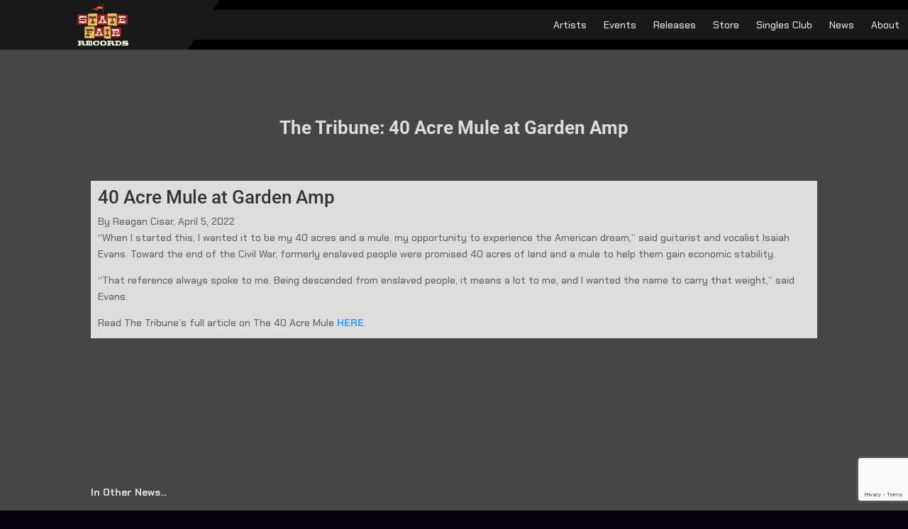

--- FILE ---
content_type: text/html; charset=utf-8
request_url: https://www.google.com/recaptcha/api2/anchor?ar=1&k=6LcTgEAqAAAAAEIKTP_jusFk6ssYlfSijYMeo44a&co=aHR0cHM6Ly9zdGF0ZWZhaXJyZWNvcmRzLmNvbTo0NDM.&hl=en&v=PoyoqOPhxBO7pBk68S4YbpHZ&size=invisible&anchor-ms=20000&execute-ms=30000&cb=jkvhdch2zjjf
body_size: 48724
content:
<!DOCTYPE HTML><html dir="ltr" lang="en"><head><meta http-equiv="Content-Type" content="text/html; charset=UTF-8">
<meta http-equiv="X-UA-Compatible" content="IE=edge">
<title>reCAPTCHA</title>
<style type="text/css">
/* cyrillic-ext */
@font-face {
  font-family: 'Roboto';
  font-style: normal;
  font-weight: 400;
  font-stretch: 100%;
  src: url(//fonts.gstatic.com/s/roboto/v48/KFO7CnqEu92Fr1ME7kSn66aGLdTylUAMa3GUBHMdazTgWw.woff2) format('woff2');
  unicode-range: U+0460-052F, U+1C80-1C8A, U+20B4, U+2DE0-2DFF, U+A640-A69F, U+FE2E-FE2F;
}
/* cyrillic */
@font-face {
  font-family: 'Roboto';
  font-style: normal;
  font-weight: 400;
  font-stretch: 100%;
  src: url(//fonts.gstatic.com/s/roboto/v48/KFO7CnqEu92Fr1ME7kSn66aGLdTylUAMa3iUBHMdazTgWw.woff2) format('woff2');
  unicode-range: U+0301, U+0400-045F, U+0490-0491, U+04B0-04B1, U+2116;
}
/* greek-ext */
@font-face {
  font-family: 'Roboto';
  font-style: normal;
  font-weight: 400;
  font-stretch: 100%;
  src: url(//fonts.gstatic.com/s/roboto/v48/KFO7CnqEu92Fr1ME7kSn66aGLdTylUAMa3CUBHMdazTgWw.woff2) format('woff2');
  unicode-range: U+1F00-1FFF;
}
/* greek */
@font-face {
  font-family: 'Roboto';
  font-style: normal;
  font-weight: 400;
  font-stretch: 100%;
  src: url(//fonts.gstatic.com/s/roboto/v48/KFO7CnqEu92Fr1ME7kSn66aGLdTylUAMa3-UBHMdazTgWw.woff2) format('woff2');
  unicode-range: U+0370-0377, U+037A-037F, U+0384-038A, U+038C, U+038E-03A1, U+03A3-03FF;
}
/* math */
@font-face {
  font-family: 'Roboto';
  font-style: normal;
  font-weight: 400;
  font-stretch: 100%;
  src: url(//fonts.gstatic.com/s/roboto/v48/KFO7CnqEu92Fr1ME7kSn66aGLdTylUAMawCUBHMdazTgWw.woff2) format('woff2');
  unicode-range: U+0302-0303, U+0305, U+0307-0308, U+0310, U+0312, U+0315, U+031A, U+0326-0327, U+032C, U+032F-0330, U+0332-0333, U+0338, U+033A, U+0346, U+034D, U+0391-03A1, U+03A3-03A9, U+03B1-03C9, U+03D1, U+03D5-03D6, U+03F0-03F1, U+03F4-03F5, U+2016-2017, U+2034-2038, U+203C, U+2040, U+2043, U+2047, U+2050, U+2057, U+205F, U+2070-2071, U+2074-208E, U+2090-209C, U+20D0-20DC, U+20E1, U+20E5-20EF, U+2100-2112, U+2114-2115, U+2117-2121, U+2123-214F, U+2190, U+2192, U+2194-21AE, U+21B0-21E5, U+21F1-21F2, U+21F4-2211, U+2213-2214, U+2216-22FF, U+2308-230B, U+2310, U+2319, U+231C-2321, U+2336-237A, U+237C, U+2395, U+239B-23B7, U+23D0, U+23DC-23E1, U+2474-2475, U+25AF, U+25B3, U+25B7, U+25BD, U+25C1, U+25CA, U+25CC, U+25FB, U+266D-266F, U+27C0-27FF, U+2900-2AFF, U+2B0E-2B11, U+2B30-2B4C, U+2BFE, U+3030, U+FF5B, U+FF5D, U+1D400-1D7FF, U+1EE00-1EEFF;
}
/* symbols */
@font-face {
  font-family: 'Roboto';
  font-style: normal;
  font-weight: 400;
  font-stretch: 100%;
  src: url(//fonts.gstatic.com/s/roboto/v48/KFO7CnqEu92Fr1ME7kSn66aGLdTylUAMaxKUBHMdazTgWw.woff2) format('woff2');
  unicode-range: U+0001-000C, U+000E-001F, U+007F-009F, U+20DD-20E0, U+20E2-20E4, U+2150-218F, U+2190, U+2192, U+2194-2199, U+21AF, U+21E6-21F0, U+21F3, U+2218-2219, U+2299, U+22C4-22C6, U+2300-243F, U+2440-244A, U+2460-24FF, U+25A0-27BF, U+2800-28FF, U+2921-2922, U+2981, U+29BF, U+29EB, U+2B00-2BFF, U+4DC0-4DFF, U+FFF9-FFFB, U+10140-1018E, U+10190-1019C, U+101A0, U+101D0-101FD, U+102E0-102FB, U+10E60-10E7E, U+1D2C0-1D2D3, U+1D2E0-1D37F, U+1F000-1F0FF, U+1F100-1F1AD, U+1F1E6-1F1FF, U+1F30D-1F30F, U+1F315, U+1F31C, U+1F31E, U+1F320-1F32C, U+1F336, U+1F378, U+1F37D, U+1F382, U+1F393-1F39F, U+1F3A7-1F3A8, U+1F3AC-1F3AF, U+1F3C2, U+1F3C4-1F3C6, U+1F3CA-1F3CE, U+1F3D4-1F3E0, U+1F3ED, U+1F3F1-1F3F3, U+1F3F5-1F3F7, U+1F408, U+1F415, U+1F41F, U+1F426, U+1F43F, U+1F441-1F442, U+1F444, U+1F446-1F449, U+1F44C-1F44E, U+1F453, U+1F46A, U+1F47D, U+1F4A3, U+1F4B0, U+1F4B3, U+1F4B9, U+1F4BB, U+1F4BF, U+1F4C8-1F4CB, U+1F4D6, U+1F4DA, U+1F4DF, U+1F4E3-1F4E6, U+1F4EA-1F4ED, U+1F4F7, U+1F4F9-1F4FB, U+1F4FD-1F4FE, U+1F503, U+1F507-1F50B, U+1F50D, U+1F512-1F513, U+1F53E-1F54A, U+1F54F-1F5FA, U+1F610, U+1F650-1F67F, U+1F687, U+1F68D, U+1F691, U+1F694, U+1F698, U+1F6AD, U+1F6B2, U+1F6B9-1F6BA, U+1F6BC, U+1F6C6-1F6CF, U+1F6D3-1F6D7, U+1F6E0-1F6EA, U+1F6F0-1F6F3, U+1F6F7-1F6FC, U+1F700-1F7FF, U+1F800-1F80B, U+1F810-1F847, U+1F850-1F859, U+1F860-1F887, U+1F890-1F8AD, U+1F8B0-1F8BB, U+1F8C0-1F8C1, U+1F900-1F90B, U+1F93B, U+1F946, U+1F984, U+1F996, U+1F9E9, U+1FA00-1FA6F, U+1FA70-1FA7C, U+1FA80-1FA89, U+1FA8F-1FAC6, U+1FACE-1FADC, U+1FADF-1FAE9, U+1FAF0-1FAF8, U+1FB00-1FBFF;
}
/* vietnamese */
@font-face {
  font-family: 'Roboto';
  font-style: normal;
  font-weight: 400;
  font-stretch: 100%;
  src: url(//fonts.gstatic.com/s/roboto/v48/KFO7CnqEu92Fr1ME7kSn66aGLdTylUAMa3OUBHMdazTgWw.woff2) format('woff2');
  unicode-range: U+0102-0103, U+0110-0111, U+0128-0129, U+0168-0169, U+01A0-01A1, U+01AF-01B0, U+0300-0301, U+0303-0304, U+0308-0309, U+0323, U+0329, U+1EA0-1EF9, U+20AB;
}
/* latin-ext */
@font-face {
  font-family: 'Roboto';
  font-style: normal;
  font-weight: 400;
  font-stretch: 100%;
  src: url(//fonts.gstatic.com/s/roboto/v48/KFO7CnqEu92Fr1ME7kSn66aGLdTylUAMa3KUBHMdazTgWw.woff2) format('woff2');
  unicode-range: U+0100-02BA, U+02BD-02C5, U+02C7-02CC, U+02CE-02D7, U+02DD-02FF, U+0304, U+0308, U+0329, U+1D00-1DBF, U+1E00-1E9F, U+1EF2-1EFF, U+2020, U+20A0-20AB, U+20AD-20C0, U+2113, U+2C60-2C7F, U+A720-A7FF;
}
/* latin */
@font-face {
  font-family: 'Roboto';
  font-style: normal;
  font-weight: 400;
  font-stretch: 100%;
  src: url(//fonts.gstatic.com/s/roboto/v48/KFO7CnqEu92Fr1ME7kSn66aGLdTylUAMa3yUBHMdazQ.woff2) format('woff2');
  unicode-range: U+0000-00FF, U+0131, U+0152-0153, U+02BB-02BC, U+02C6, U+02DA, U+02DC, U+0304, U+0308, U+0329, U+2000-206F, U+20AC, U+2122, U+2191, U+2193, U+2212, U+2215, U+FEFF, U+FFFD;
}
/* cyrillic-ext */
@font-face {
  font-family: 'Roboto';
  font-style: normal;
  font-weight: 500;
  font-stretch: 100%;
  src: url(//fonts.gstatic.com/s/roboto/v48/KFO7CnqEu92Fr1ME7kSn66aGLdTylUAMa3GUBHMdazTgWw.woff2) format('woff2');
  unicode-range: U+0460-052F, U+1C80-1C8A, U+20B4, U+2DE0-2DFF, U+A640-A69F, U+FE2E-FE2F;
}
/* cyrillic */
@font-face {
  font-family: 'Roboto';
  font-style: normal;
  font-weight: 500;
  font-stretch: 100%;
  src: url(//fonts.gstatic.com/s/roboto/v48/KFO7CnqEu92Fr1ME7kSn66aGLdTylUAMa3iUBHMdazTgWw.woff2) format('woff2');
  unicode-range: U+0301, U+0400-045F, U+0490-0491, U+04B0-04B1, U+2116;
}
/* greek-ext */
@font-face {
  font-family: 'Roboto';
  font-style: normal;
  font-weight: 500;
  font-stretch: 100%;
  src: url(//fonts.gstatic.com/s/roboto/v48/KFO7CnqEu92Fr1ME7kSn66aGLdTylUAMa3CUBHMdazTgWw.woff2) format('woff2');
  unicode-range: U+1F00-1FFF;
}
/* greek */
@font-face {
  font-family: 'Roboto';
  font-style: normal;
  font-weight: 500;
  font-stretch: 100%;
  src: url(//fonts.gstatic.com/s/roboto/v48/KFO7CnqEu92Fr1ME7kSn66aGLdTylUAMa3-UBHMdazTgWw.woff2) format('woff2');
  unicode-range: U+0370-0377, U+037A-037F, U+0384-038A, U+038C, U+038E-03A1, U+03A3-03FF;
}
/* math */
@font-face {
  font-family: 'Roboto';
  font-style: normal;
  font-weight: 500;
  font-stretch: 100%;
  src: url(//fonts.gstatic.com/s/roboto/v48/KFO7CnqEu92Fr1ME7kSn66aGLdTylUAMawCUBHMdazTgWw.woff2) format('woff2');
  unicode-range: U+0302-0303, U+0305, U+0307-0308, U+0310, U+0312, U+0315, U+031A, U+0326-0327, U+032C, U+032F-0330, U+0332-0333, U+0338, U+033A, U+0346, U+034D, U+0391-03A1, U+03A3-03A9, U+03B1-03C9, U+03D1, U+03D5-03D6, U+03F0-03F1, U+03F4-03F5, U+2016-2017, U+2034-2038, U+203C, U+2040, U+2043, U+2047, U+2050, U+2057, U+205F, U+2070-2071, U+2074-208E, U+2090-209C, U+20D0-20DC, U+20E1, U+20E5-20EF, U+2100-2112, U+2114-2115, U+2117-2121, U+2123-214F, U+2190, U+2192, U+2194-21AE, U+21B0-21E5, U+21F1-21F2, U+21F4-2211, U+2213-2214, U+2216-22FF, U+2308-230B, U+2310, U+2319, U+231C-2321, U+2336-237A, U+237C, U+2395, U+239B-23B7, U+23D0, U+23DC-23E1, U+2474-2475, U+25AF, U+25B3, U+25B7, U+25BD, U+25C1, U+25CA, U+25CC, U+25FB, U+266D-266F, U+27C0-27FF, U+2900-2AFF, U+2B0E-2B11, U+2B30-2B4C, U+2BFE, U+3030, U+FF5B, U+FF5D, U+1D400-1D7FF, U+1EE00-1EEFF;
}
/* symbols */
@font-face {
  font-family: 'Roboto';
  font-style: normal;
  font-weight: 500;
  font-stretch: 100%;
  src: url(//fonts.gstatic.com/s/roboto/v48/KFO7CnqEu92Fr1ME7kSn66aGLdTylUAMaxKUBHMdazTgWw.woff2) format('woff2');
  unicode-range: U+0001-000C, U+000E-001F, U+007F-009F, U+20DD-20E0, U+20E2-20E4, U+2150-218F, U+2190, U+2192, U+2194-2199, U+21AF, U+21E6-21F0, U+21F3, U+2218-2219, U+2299, U+22C4-22C6, U+2300-243F, U+2440-244A, U+2460-24FF, U+25A0-27BF, U+2800-28FF, U+2921-2922, U+2981, U+29BF, U+29EB, U+2B00-2BFF, U+4DC0-4DFF, U+FFF9-FFFB, U+10140-1018E, U+10190-1019C, U+101A0, U+101D0-101FD, U+102E0-102FB, U+10E60-10E7E, U+1D2C0-1D2D3, U+1D2E0-1D37F, U+1F000-1F0FF, U+1F100-1F1AD, U+1F1E6-1F1FF, U+1F30D-1F30F, U+1F315, U+1F31C, U+1F31E, U+1F320-1F32C, U+1F336, U+1F378, U+1F37D, U+1F382, U+1F393-1F39F, U+1F3A7-1F3A8, U+1F3AC-1F3AF, U+1F3C2, U+1F3C4-1F3C6, U+1F3CA-1F3CE, U+1F3D4-1F3E0, U+1F3ED, U+1F3F1-1F3F3, U+1F3F5-1F3F7, U+1F408, U+1F415, U+1F41F, U+1F426, U+1F43F, U+1F441-1F442, U+1F444, U+1F446-1F449, U+1F44C-1F44E, U+1F453, U+1F46A, U+1F47D, U+1F4A3, U+1F4B0, U+1F4B3, U+1F4B9, U+1F4BB, U+1F4BF, U+1F4C8-1F4CB, U+1F4D6, U+1F4DA, U+1F4DF, U+1F4E3-1F4E6, U+1F4EA-1F4ED, U+1F4F7, U+1F4F9-1F4FB, U+1F4FD-1F4FE, U+1F503, U+1F507-1F50B, U+1F50D, U+1F512-1F513, U+1F53E-1F54A, U+1F54F-1F5FA, U+1F610, U+1F650-1F67F, U+1F687, U+1F68D, U+1F691, U+1F694, U+1F698, U+1F6AD, U+1F6B2, U+1F6B9-1F6BA, U+1F6BC, U+1F6C6-1F6CF, U+1F6D3-1F6D7, U+1F6E0-1F6EA, U+1F6F0-1F6F3, U+1F6F7-1F6FC, U+1F700-1F7FF, U+1F800-1F80B, U+1F810-1F847, U+1F850-1F859, U+1F860-1F887, U+1F890-1F8AD, U+1F8B0-1F8BB, U+1F8C0-1F8C1, U+1F900-1F90B, U+1F93B, U+1F946, U+1F984, U+1F996, U+1F9E9, U+1FA00-1FA6F, U+1FA70-1FA7C, U+1FA80-1FA89, U+1FA8F-1FAC6, U+1FACE-1FADC, U+1FADF-1FAE9, U+1FAF0-1FAF8, U+1FB00-1FBFF;
}
/* vietnamese */
@font-face {
  font-family: 'Roboto';
  font-style: normal;
  font-weight: 500;
  font-stretch: 100%;
  src: url(//fonts.gstatic.com/s/roboto/v48/KFO7CnqEu92Fr1ME7kSn66aGLdTylUAMa3OUBHMdazTgWw.woff2) format('woff2');
  unicode-range: U+0102-0103, U+0110-0111, U+0128-0129, U+0168-0169, U+01A0-01A1, U+01AF-01B0, U+0300-0301, U+0303-0304, U+0308-0309, U+0323, U+0329, U+1EA0-1EF9, U+20AB;
}
/* latin-ext */
@font-face {
  font-family: 'Roboto';
  font-style: normal;
  font-weight: 500;
  font-stretch: 100%;
  src: url(//fonts.gstatic.com/s/roboto/v48/KFO7CnqEu92Fr1ME7kSn66aGLdTylUAMa3KUBHMdazTgWw.woff2) format('woff2');
  unicode-range: U+0100-02BA, U+02BD-02C5, U+02C7-02CC, U+02CE-02D7, U+02DD-02FF, U+0304, U+0308, U+0329, U+1D00-1DBF, U+1E00-1E9F, U+1EF2-1EFF, U+2020, U+20A0-20AB, U+20AD-20C0, U+2113, U+2C60-2C7F, U+A720-A7FF;
}
/* latin */
@font-face {
  font-family: 'Roboto';
  font-style: normal;
  font-weight: 500;
  font-stretch: 100%;
  src: url(//fonts.gstatic.com/s/roboto/v48/KFO7CnqEu92Fr1ME7kSn66aGLdTylUAMa3yUBHMdazQ.woff2) format('woff2');
  unicode-range: U+0000-00FF, U+0131, U+0152-0153, U+02BB-02BC, U+02C6, U+02DA, U+02DC, U+0304, U+0308, U+0329, U+2000-206F, U+20AC, U+2122, U+2191, U+2193, U+2212, U+2215, U+FEFF, U+FFFD;
}
/* cyrillic-ext */
@font-face {
  font-family: 'Roboto';
  font-style: normal;
  font-weight: 900;
  font-stretch: 100%;
  src: url(//fonts.gstatic.com/s/roboto/v48/KFO7CnqEu92Fr1ME7kSn66aGLdTylUAMa3GUBHMdazTgWw.woff2) format('woff2');
  unicode-range: U+0460-052F, U+1C80-1C8A, U+20B4, U+2DE0-2DFF, U+A640-A69F, U+FE2E-FE2F;
}
/* cyrillic */
@font-face {
  font-family: 'Roboto';
  font-style: normal;
  font-weight: 900;
  font-stretch: 100%;
  src: url(//fonts.gstatic.com/s/roboto/v48/KFO7CnqEu92Fr1ME7kSn66aGLdTylUAMa3iUBHMdazTgWw.woff2) format('woff2');
  unicode-range: U+0301, U+0400-045F, U+0490-0491, U+04B0-04B1, U+2116;
}
/* greek-ext */
@font-face {
  font-family: 'Roboto';
  font-style: normal;
  font-weight: 900;
  font-stretch: 100%;
  src: url(//fonts.gstatic.com/s/roboto/v48/KFO7CnqEu92Fr1ME7kSn66aGLdTylUAMa3CUBHMdazTgWw.woff2) format('woff2');
  unicode-range: U+1F00-1FFF;
}
/* greek */
@font-face {
  font-family: 'Roboto';
  font-style: normal;
  font-weight: 900;
  font-stretch: 100%;
  src: url(//fonts.gstatic.com/s/roboto/v48/KFO7CnqEu92Fr1ME7kSn66aGLdTylUAMa3-UBHMdazTgWw.woff2) format('woff2');
  unicode-range: U+0370-0377, U+037A-037F, U+0384-038A, U+038C, U+038E-03A1, U+03A3-03FF;
}
/* math */
@font-face {
  font-family: 'Roboto';
  font-style: normal;
  font-weight: 900;
  font-stretch: 100%;
  src: url(//fonts.gstatic.com/s/roboto/v48/KFO7CnqEu92Fr1ME7kSn66aGLdTylUAMawCUBHMdazTgWw.woff2) format('woff2');
  unicode-range: U+0302-0303, U+0305, U+0307-0308, U+0310, U+0312, U+0315, U+031A, U+0326-0327, U+032C, U+032F-0330, U+0332-0333, U+0338, U+033A, U+0346, U+034D, U+0391-03A1, U+03A3-03A9, U+03B1-03C9, U+03D1, U+03D5-03D6, U+03F0-03F1, U+03F4-03F5, U+2016-2017, U+2034-2038, U+203C, U+2040, U+2043, U+2047, U+2050, U+2057, U+205F, U+2070-2071, U+2074-208E, U+2090-209C, U+20D0-20DC, U+20E1, U+20E5-20EF, U+2100-2112, U+2114-2115, U+2117-2121, U+2123-214F, U+2190, U+2192, U+2194-21AE, U+21B0-21E5, U+21F1-21F2, U+21F4-2211, U+2213-2214, U+2216-22FF, U+2308-230B, U+2310, U+2319, U+231C-2321, U+2336-237A, U+237C, U+2395, U+239B-23B7, U+23D0, U+23DC-23E1, U+2474-2475, U+25AF, U+25B3, U+25B7, U+25BD, U+25C1, U+25CA, U+25CC, U+25FB, U+266D-266F, U+27C0-27FF, U+2900-2AFF, U+2B0E-2B11, U+2B30-2B4C, U+2BFE, U+3030, U+FF5B, U+FF5D, U+1D400-1D7FF, U+1EE00-1EEFF;
}
/* symbols */
@font-face {
  font-family: 'Roboto';
  font-style: normal;
  font-weight: 900;
  font-stretch: 100%;
  src: url(//fonts.gstatic.com/s/roboto/v48/KFO7CnqEu92Fr1ME7kSn66aGLdTylUAMaxKUBHMdazTgWw.woff2) format('woff2');
  unicode-range: U+0001-000C, U+000E-001F, U+007F-009F, U+20DD-20E0, U+20E2-20E4, U+2150-218F, U+2190, U+2192, U+2194-2199, U+21AF, U+21E6-21F0, U+21F3, U+2218-2219, U+2299, U+22C4-22C6, U+2300-243F, U+2440-244A, U+2460-24FF, U+25A0-27BF, U+2800-28FF, U+2921-2922, U+2981, U+29BF, U+29EB, U+2B00-2BFF, U+4DC0-4DFF, U+FFF9-FFFB, U+10140-1018E, U+10190-1019C, U+101A0, U+101D0-101FD, U+102E0-102FB, U+10E60-10E7E, U+1D2C0-1D2D3, U+1D2E0-1D37F, U+1F000-1F0FF, U+1F100-1F1AD, U+1F1E6-1F1FF, U+1F30D-1F30F, U+1F315, U+1F31C, U+1F31E, U+1F320-1F32C, U+1F336, U+1F378, U+1F37D, U+1F382, U+1F393-1F39F, U+1F3A7-1F3A8, U+1F3AC-1F3AF, U+1F3C2, U+1F3C4-1F3C6, U+1F3CA-1F3CE, U+1F3D4-1F3E0, U+1F3ED, U+1F3F1-1F3F3, U+1F3F5-1F3F7, U+1F408, U+1F415, U+1F41F, U+1F426, U+1F43F, U+1F441-1F442, U+1F444, U+1F446-1F449, U+1F44C-1F44E, U+1F453, U+1F46A, U+1F47D, U+1F4A3, U+1F4B0, U+1F4B3, U+1F4B9, U+1F4BB, U+1F4BF, U+1F4C8-1F4CB, U+1F4D6, U+1F4DA, U+1F4DF, U+1F4E3-1F4E6, U+1F4EA-1F4ED, U+1F4F7, U+1F4F9-1F4FB, U+1F4FD-1F4FE, U+1F503, U+1F507-1F50B, U+1F50D, U+1F512-1F513, U+1F53E-1F54A, U+1F54F-1F5FA, U+1F610, U+1F650-1F67F, U+1F687, U+1F68D, U+1F691, U+1F694, U+1F698, U+1F6AD, U+1F6B2, U+1F6B9-1F6BA, U+1F6BC, U+1F6C6-1F6CF, U+1F6D3-1F6D7, U+1F6E0-1F6EA, U+1F6F0-1F6F3, U+1F6F7-1F6FC, U+1F700-1F7FF, U+1F800-1F80B, U+1F810-1F847, U+1F850-1F859, U+1F860-1F887, U+1F890-1F8AD, U+1F8B0-1F8BB, U+1F8C0-1F8C1, U+1F900-1F90B, U+1F93B, U+1F946, U+1F984, U+1F996, U+1F9E9, U+1FA00-1FA6F, U+1FA70-1FA7C, U+1FA80-1FA89, U+1FA8F-1FAC6, U+1FACE-1FADC, U+1FADF-1FAE9, U+1FAF0-1FAF8, U+1FB00-1FBFF;
}
/* vietnamese */
@font-face {
  font-family: 'Roboto';
  font-style: normal;
  font-weight: 900;
  font-stretch: 100%;
  src: url(//fonts.gstatic.com/s/roboto/v48/KFO7CnqEu92Fr1ME7kSn66aGLdTylUAMa3OUBHMdazTgWw.woff2) format('woff2');
  unicode-range: U+0102-0103, U+0110-0111, U+0128-0129, U+0168-0169, U+01A0-01A1, U+01AF-01B0, U+0300-0301, U+0303-0304, U+0308-0309, U+0323, U+0329, U+1EA0-1EF9, U+20AB;
}
/* latin-ext */
@font-face {
  font-family: 'Roboto';
  font-style: normal;
  font-weight: 900;
  font-stretch: 100%;
  src: url(//fonts.gstatic.com/s/roboto/v48/KFO7CnqEu92Fr1ME7kSn66aGLdTylUAMa3KUBHMdazTgWw.woff2) format('woff2');
  unicode-range: U+0100-02BA, U+02BD-02C5, U+02C7-02CC, U+02CE-02D7, U+02DD-02FF, U+0304, U+0308, U+0329, U+1D00-1DBF, U+1E00-1E9F, U+1EF2-1EFF, U+2020, U+20A0-20AB, U+20AD-20C0, U+2113, U+2C60-2C7F, U+A720-A7FF;
}
/* latin */
@font-face {
  font-family: 'Roboto';
  font-style: normal;
  font-weight: 900;
  font-stretch: 100%;
  src: url(//fonts.gstatic.com/s/roboto/v48/KFO7CnqEu92Fr1ME7kSn66aGLdTylUAMa3yUBHMdazQ.woff2) format('woff2');
  unicode-range: U+0000-00FF, U+0131, U+0152-0153, U+02BB-02BC, U+02C6, U+02DA, U+02DC, U+0304, U+0308, U+0329, U+2000-206F, U+20AC, U+2122, U+2191, U+2193, U+2212, U+2215, U+FEFF, U+FFFD;
}

</style>
<link rel="stylesheet" type="text/css" href="https://www.gstatic.com/recaptcha/releases/PoyoqOPhxBO7pBk68S4YbpHZ/styles__ltr.css">
<script nonce="nXk2qBOcM1qMkDjIsV3IRA" type="text/javascript">window['__recaptcha_api'] = 'https://www.google.com/recaptcha/api2/';</script>
<script type="text/javascript" src="https://www.gstatic.com/recaptcha/releases/PoyoqOPhxBO7pBk68S4YbpHZ/recaptcha__en.js" nonce="nXk2qBOcM1qMkDjIsV3IRA">
      
    </script></head>
<body><div id="rc-anchor-alert" class="rc-anchor-alert"></div>
<input type="hidden" id="recaptcha-token" value="[base64]">
<script type="text/javascript" nonce="nXk2qBOcM1qMkDjIsV3IRA">
      recaptcha.anchor.Main.init("[\x22ainput\x22,[\x22bgdata\x22,\x22\x22,\[base64]/[base64]/[base64]/[base64]/[base64]/UltsKytdPUU6KEU8MjA0OD9SW2wrK109RT4+NnwxOTI6KChFJjY0NTEyKT09NTUyOTYmJk0rMTxjLmxlbmd0aCYmKGMuY2hhckNvZGVBdChNKzEpJjY0NTEyKT09NTYzMjA/[base64]/[base64]/[base64]/[base64]/[base64]/[base64]/[base64]\x22,\[base64]\x22,\[base64]/CuUDCjsKWwqA3wrHDmnLCnFJvwoQUw7TDvBQHwoQrw5/Ch0vCvRlvMW5nczh5wq3Ct8OLIMKNfCABbcOTwp/CmsOww5fCrsOTwrQFPSnDshUZw5A3V8OfwpHDp3bDncK3w4E0w5HCgcKNaAHCtcKYw4XDuWkVAnXChMOpwpZnCFl4dMOcw7HCgMOTGEYzwq/Cv8Oow6bCqMKlwqYhGMO7X8Oaw4Mcw5TDpnx/Rg5xFcOeVGHCv8OyXmB8w5HCksKZw55oNQHCogXCu8OlKsOtUxnCnxxqw5ggKH/DkMOaVsK5A0xBTMKDHGJTwrI8w5HCnMOFQyjCp2pJw5TDlsOTwrMIwo3DrsOWwqvDm1vDsR5ZwrTCr8OcwrgHCWxfw6Fgw7Ytw6PCtlBLaVHCqDzDiThLJhw/E8OkW2kCwq90fyFtXS/[base64]/DqyBIAMK7w7nCtQdxVX/[base64]/Di0kgw4pLGwgrUBx4wrFhw4zCvwLDsx7Cp0t3w4IMwpA3w4h/X8KoF23DlkjDqcKYwo5HNFlowq/CnSY1VcOgYMK6KMOOFF4iEMKIOT9kwrw3wqNmRcKGwrfChcK2WcOxw47Dunp6FmvCgXjDg8KONWTDisOhdTRXO8Oqwq8CFBvDs3PCghLCksKpHXvCg8O+woJ8IDMnAGDDqwzCr8O3JTJJwrILPA/DocKVw5Zxw74WXcOYw7AowpzCpcOYw7IKbFBdbTjDs8KNNiPCrMKCw7vCmMKpw5JMAMKIWHxwWzfDqMKMwpZfPVnCjsOgwrRiTTVbwrsMOX/DvyrChGoxw77DsUjCj8ONLsKsw6UFw70SdBUteAFnw4DDoRVhw4vCnQHCnnFWRx7CtcOUQ3jDicO3WMO1wrQMwofChHl/woU7wrVXw4nCnsOvQzDCosKJw4nDtg3Cj8OJw5/DhsKBT8KPw5PCuzYZHMO8w4lLLlA5w5XDrhPDgQU/Fk7Dlx/[base64]/wrV+QU/[base64]/w6LDjcKJw6YvVCJ9w6TDoDliYl7ClcOLBhx0wpjDo8OvwqxLU8Ozb3pPP8OBGcKjwpTCkMKoNsKEwprCt8KoTcOTOsOOanAdw4QVPjgbesKROHhfLRrCi8KGwqcXWTooZMOow4LDnBodNUNoWMKpwoLCs8OgwqLCh8KMGMKmw6fDv8K5biXCrsO/w6zCs8K4wq57WcO+wrbCq0PDgxHCt8O0w7XDu3XDgU8eLG4vw4UbBMOHIsKrw6Ndw4okwp/[base64]/OcOnRMKwBMO6BSQILn0DfMOhHzYZTCjDnWNPw792fCthb8OfbWLCo1Vzw6JTw5REalplw4fCuMKEcHUywrF3w4pJw6LDgTjDhXfDtsKdXATCkTjCr8OaGMO/w7wQUMKDOzHDosKfw6fDpE3DlHvDiWpNwoHCnXzCtcORX8OqChlQHHTDqMKewqdkw5Z9w5FOwo3DjsKqfMOyRsKNwqhbbQxPcMO/T249wqYEGkU7wqw/wpdAbCw1DStxwrXDgSXDhSjDgcOowpoFw63CvzPDr8OlSlvDunZSwrjCpiRleijDtCBVw6rDlnsmwq/[base64]/[base64]/CqsOMY8ODW2HDhsO6IRhhwpDDq8OyWEXCn0xiwqXDlH8aAU1/[base64]/DnMK3w6vDpArCg8Kddy7CtXBuw4V2w5nCvXXDgsOdwqnCrcKUZWImEsOnUlMdw43DssOGPy0xwr0MwrLCuMKaVFkuWMOLwrsFP8KGMDgpw5HDi8OewodITsOlPsK/[base64]/DkCxXw6XChEzDtzggKMKMERXCnlV3YcKHH0VlC8OdD8K8ZlTDkkHDg8KAXloEw59iwpMhAcKyw7fCosKuWF/[base64]/CssO/[base64]/Cj8KSw7UJYyvCoHvCusO9w4QWw4fCj0HDhsOrwp7ChX9rYcKIw5dyw4hQwqpiPnbDk05dRRXCtMOhwqXChntswrcBw7IIwqvCvsO1WsKNOnHDssKqw7PClcOfLcKCdSXDsTdgSMK3MiRWw7XCi2LDi8KIwoFFDxwcw6g9w6zClcOGwobDosKHw40ECsO1w6RCwq/DisO+AcKmwqgxVVTCnRnCg8OmwqbDqh4Mwq9ZWcOhwpPDscKEesOpw6dxw6rCjlEuGio8NnYpN1LCuMOOwqlzf0DDhMOgEy7CmlZIwo/DmsKuwpDDkMK+aAZhKCVnKE08eVPDrMOyIApWwovDnVbDkcK7MyNnw646w4hWwpvCo8OWw7wHYUBJNsOYYncsw7gtRsKsAjfCt8ONw5tmwrTDl8O2cMKmwpXCrlDDqE9wwo/DtsOxw6HDtkjDgMOjw4LCk8KCFcKSAMKZV8KSwq/DiMOfM8KZw5fCpsKNwpw0RUXCtl7CrhxkwoV1JMOzwoxCFsOpw68STsKXLsOmwq5Zwr5nWSrCn8K6WC3Dmw7Cpj7CjMK3NMKFw60/[base64]/[base64]/CgwR7HlYXwqUKWBwNWsOQwrAswq7CmcOcw4DDkcOLDTlpw5LCncODTV8Dw4zCmX4KcsK2KlFIahzDv8Ozw5/CqcOHE8KqE3p/[base64]/CmUxHSHXCmcOGw79ELMOtwr3Dkm/DksO2wrbDocOeY8O4w6/DsXM8wqBhfcK9w6LDjcO8H3EZwpfDpH/Cv8ORCwrDnsOPwq3DjcKRw7bDgEXDg8KWw47DnFxbBRcuZToyO8KHIxQ7dwIiIiTCuW7DswBFwpTDsRcJY8OZw5I6w6PCoT3DpR7DrMKowrZ5C3Y/F8OdWifCiMOPICPDmcKfw7NNwrJuOMKqw5EiecOIbg5RU8OPwpHDkDo7w4XDmhDCvl7CqULCn8K+wqEgwonCmBnCu3ddw68IwpHDgcO/wqcIWHXDl8Kfbh5zTnRswr53YETCu8O5BsK+P3pSwqJBwqdhZMKWFsOMw5nDqMOfw7jDngN/[base64]/RsK4wqp2w7rDtCPDk3poKjXDrCAlJMOdwqDCkMOBAkPCinpUwokxw7Ipwp/CjT8WT3/Dk8OvwpFHwpjDgMK2w5R5ZQk+wonDuMOxwrbCr8KZwqYibsKiw7/DisKAT8ORAsOGBTtQfcOKw5LDkDYBwqTDpFczw5Fhw5fDrSZsUMKGH8KfG8OJZMKKw6IGDsKDAy/DtMOeL8K9w4o0d0LDlsOiw4HDiQ/DlFsIWV50FFEvwo7DoF/DrB3DusOhNkfDoBvDrErChwrClMOQwr8Mw6QQc0JYwozCm1Mow6XDqsOYw5/Dol0tw5vDtVkGZ3VUw4tBQcKQwpPCoDXDmV/DlMOSw6cGwohfW8O/wrzCmwwww4R7BVgWwr9vISA2QWpMwrlFD8KtLsKPL00nZsOxdi7CulXCpA3DssKiw7XCtMKhwrxCw4Qwd8OWdMO8AnY0wppVwq1pBDjDl8OONXZzwojDk03CvgLDk1rCrDTCqcOCw51EwqtXw7JDRzXCjGTDqxnDusKWdAA/[base64]/CkcKYM8Obw7zCqFTChcOeFMKUOMOVYnF0w6gXfcKPSsOzMcKzw7jDiCfDvsObw6oQOcOiFUbDpmR/w4EVDMODDiABSMKFwqlBcEfCoCzDt2bCsSnCpXtcw7ggw7TCnRXDjiMawo9Tw5jCskrDnsOAVnnCpH/[base64]/G8OPwoAewrvDtcKJNi8XwrrCnWlBw4JbOnVCwqrDvyTCvFzDu8OsdR/DhMKGdlk3Jy8iwrMucQQafMO1QRZ/TFx+BwB7HcO1asO/E8KgNMKpwpgXH8OSBcODYEDDhcOlMVHCqhfDn8KNR8OpQDh2c8K/M1PChsOLOcOww6JkPcO4YmPDq08RHMKPw6/DjVLDhMO8KSMGCTXCqjJ3w7E3ZcK4w4bDgi9OwrIxwpXDtSzCn3jCqRnDqMKsw4d2AMK9WsKTw4NqwpDDjwLDqsOCw7nDqMO0MMK3ZMOKMxw/wp7CnhvChEzDvmYgwp5fw67Ck8KSwqx+NcOKRMKOw4fCvcKuYMKMw6fCiQTCrALCqTvCrhNAw7FXJMKqw7deXExwwrXDtQV+XTvDmS3CrcOwT0lew7vClw/Dt1oMw4lUwqnCksKGwrR7I8K+I8KEVcKBw6Y3wrHCmB0NFMKdFMK6w7fCqcKowo/Dg8KNfsK3w7zCssONw43CrsKyw60dwq9ceCEeEcKAw7HDpcKqN2BaGFw7w44NNT/DtcO3HMOHw5DCpMOOw6TDscOGEsKUXFXDs8OSEMOvT37DrMKCwpwkwozCg8OSwrXDsjrCmy/DicKFSX3DuVjDmEInwpzCv8Orw5EewpvCuMK2PcKDwojCrsKAwoxUdcKMw4LDhTnDn3rDqzvDvhfDucOJdcKJwoXChsOrw7nDgMKbw63Dmm3CucOmCMO6UyTCuMOFKMObw4gIRWd6DsOyd8K3akgtbVvDn8ODwqHDucKrwrEvw4ZeYCvDgSfDvU/DqcKswqPDnEkcw5BsUBkUw7PDtynDuyB8NkDDsQcLw7jDngHCnMKjwqzDswbCtcOzwrpBwpNsw6tOwqbDv8KUw53CrjY0GRNKEQIswpnCncOiwojCrMO7wqjDiR7DqksvSV5RMMKreiTDr3dAw57Ck8OeccOJwrteH8K/wpTCssKTwpF7w5/[base64]/CmgPCmlpaDMKBw6LDtHvDm3YjwqnDnsKaElXCv8OkU8OlOQEiRR3DmCJ+wqcMwpTDky7DiwgMw6LDqcOzOsOdOMKpw5rDk8Ojw7xwHcKRAMKCCknChw3DrngyNwXCr8OKwrB7LC1Zw6jDp3kAID/CvAlCasK5VwpRw6PCoxHCg3cMw45Vw6p7Mz3DmMKdLUspNiZAw57CvRNJwr3DvcKUfQvCisKiw7DDlU3DpEfCt8KzwqPCh8K6w50XcMOZwo7CkQDCl0rCsWPCgSh+wptJw5zDlAvDqTsjR8KuMMKxwplkw5VBMzrCkThhwr1SLcOgGBVbw6odwoQIwqpDw6nCn8O/woHDqsOTwoYcw7wrw4zDrMKoX2LCtMO2H8OSwp9LZsK5Tzsew75/w7vCocK6Kz87wp0Vw77Dh0lCw7wLQyl6eMOVASXCnMOFwo7DoGfCoj0cRm0oMsKEQsOawo3DoQFQZADCk8O1McK0AG1rDVspw7HCkRYeH2lYwprDqMOfw58LwqfDulk7Sxsvw57DuykewrDDt8OXwoxYw683JUPCq8OLKcObw6U9P8K/w4RVMDDDqMORc8ONYMOvYT3ChnLCihTDrDjCicK4XsOhNcOfAALDsGHDoVfCksOqw47Ds8KGwqEbCsK/w7xfa13DkEzDhVbCqg3CtgAOV0rDicOLw4zDoMKxw4HCmX9/Q3HCjkVQX8Kjw5vCnsKHwoHCriXDjxgndHEQJV1bWEvDok3CjMODwrrCg8KnTMO6wqnDvMKfVWLDlijDr1jDj8KSCsKfwozDgsKew7XDoMKZKTtWwqh0woLDmBNTwqPCusOPw4U4wrx5woHDvsOeST/Cqw/DncOVwqA7w6kdZ8KAw5DDj0zDtsKGw5/DnMO5cCPDsMOVw6fClijCqcKQQ2rCjWgew47Co8KSwpw5A8OIw6XCjWZmw7J7w6HCvMOea8OdLSPCjMORWkvDs3dIwr/CoR01woZow5xfUmDDn0pSw41QwqEywotkw4ZdwoN/C07Cjk/CnMKuw4fCrsOfw50Gw4FJwoNAwoXCvcOxAzYjw7AHwoIfwpLDkELCqcOdecKENWHCnHRKVMODWg9FVMKvwozDvQTCiFUfw6Ryw7fDisKtwpN0GsKZw6hUw75fLioFw4d2OSIXw6nDrhzDmsOcJMO4HcOjXG4zWStswozCk8OrwpdiU8Oywp0/w5sfw7jCrMOADyJuMgPCnsOEw4DDkHvDqcOeSMK4CcOAARPCr8KsRMOCEcKHSybDmggpWWPCs8OYE8KGw6rDkMKWPsOKw5Yow5UbwpLDoSlTQ1zDiEHCtBhLMsO2VcK2UMOME8KANsK9w7EZwp7DtxHCkMOQSMOIwr3Cry7CgMOaw5xKWmsAw5sbwoXCmA/CgDnDmyQZc8OXA8O0w4NEHMKNw5VPbmTDkENpwr3DrgbDnENGSTDDoMO6HsOzF8Omw4MAw7kmecO8GT1bwpzDjMObw6PCsMKoK2k6LMOMQsK3w4rDvsOgJcKBPcKvw4ZoE8O0SsOxWsOKGMOoaMO/[base64]/DsV/[base64]/Doh1ad8K/[base64]/[base64]/CuMOdcsKBFmbDrMKMImLCkChjFSpSRcKhw7XDt8KcwrXDmh8FIcKlB3fClGMgw5Zjw6rClsKKU1UsO8KWa8OuXD/[base64]/wotuCWVQwrI3ZMOwSh1GwoLDoTDDnsKrwp5gworDhsKDwo/[base64]/DoHPCtEV+w5fDk8KOwpIKw7LCtMOZcsKKw6wtw7bCnMKpwq7DlcK6wrzCuU/CugLCgnEbOsOHCsO3fBNfwqd5wqpYw7zDgMO0BVrDsHt8NsKTHB3DqwIUIsOgwqDCmcOBwrDCmMOeK2HDt8K6w4Mkw5/DjWbDhhobwoTCh1oUwqjDk8One8KfwrbDssKEKR4+wpDDgmAEK8O4wrEiW8Oiw7kfVWtxJsKWdsKYSjDDnx53wokMw7jDuMKLwqoySMOSw7/CocO+worDh0zDt2NGwrXDkMOHwoTDhsO9F8KbwpMLX0ZfV8ONw6vCmSIfZTvClMOiWFxsw7PDjxBEw7dZZ8OjbMKCYsKGEh0zdMK8w4rDpXRgw4wwAMO8wqUpWA3ClsO4woLDssOKOsKVKUrDrzUow6Bhw6kQClTCsMO1G8Orw5gvUsORbE/Ci8OUwovCpjMOw45dWcKRwpJnYMKjaHNfw7snwpjCr8O8wp17wqUGw4sWXyXCl8K8wq/[base64]/DlcKBwp1Qw5xUOcKiZ8Ojw7HCisOUO8OWwrDCiXIuG8O/DmvCr38jw77DvgXCtmUWesO3w5g/w5DCoUpGbx/Dl8Kbw4IaDsK+w7nDvsOFTcOlwrkBXATCjU7DoT5jw5DDqH1gXMKrNFXDmyFbw5BVdcOgPcKLEcKtU18Owp4Rwo99w4kIw5x3w7nDsxQrVyc7bMKHw4o7LcOEwrjChMObC8K7wr3Dp0dHDcOqcMKQeUXCpR1SwotFw4XCn2VgTQRVw7rCt2N/wq97AcKdfcOnH3kcMTg7wozCp2FgwqDCu0nDqzLDkMKAaF3CsXxZBcOMw4dgw7IMKMK7P0YaVMObTcKbw65zw7c1aDRgKMOew73Cl8KyOsKFEGnCv8KLIMKIw47Do8Obw54Kw7rDicOmwrhmXTQzwp3DncO/[base64]/[base64]/Cn1nCtMOrw63DhMKgw4tqG8OffMOXwpDCrznCmsKow7cbFwsMe0/Ct8Klb3EoLMK2QGnCk8O3wojDuwUTw4zDj0fCtEbCmR5NFcKXw7TCgGxZw5bCqDBvw4fCpHrCrsKEZkgVwoHCq8Kmw5bDgXzDrsOPKMKUV0QQVB9/U8OqwofDuFhAaUnDscO2wrbCqMK5IcKtwq1ecRXDssOfRw0mwrfCv8Odw717w6Qpw4fCgcO1c1AHM8OlPMOow4/CmsOHXsKew6kYNcKOwq7DjD5FVcKIa8ONA8O4dcK6LwHCssOxYFszMj11w6wUJD8EFcKuwpUcJVdYwpw0w5vCil/DimVPw5hsXzzDtMKWwqMgTcOzwroqw63CsXXCi292L0bDlcKsCcOERmHDjF/CtSRzw57CsXJEEcKawqFSWh3DiMOWwrrCjsKTw77Ck8Kpd8OgPcOjDMK8e8KRwqxwMsOxKRAHw6zCg0rDq8OKYMONw5EQQMOXecOgw5pcw7sXwr/Co8KwBzjDoTDDihY1wqvCiHXCicOxccOAwok6RMKNLSJPw5EURMOiCwMYWUx8wp/CrcKsw4nDvGEKe8KjwqhBEUrDqwI9YMOPfMKpwpJbwqVuw4Ruwp/CrsK/JMO1V8K/wrTDg2nCknl+wp/CgsKwHcOsbMOgWcOHR8OSbsKwFcOGPwF6RMOrBBV0UHM6wrI1NcO/worCocOywr3Dg3rDmi7CrcKwccKGPld2wpFlDhBLEMKRw74DBcO+w7HCn8OmdHsGWMKcwp3DuU9Xwq/DgQXCnwoDw6stNCIzwofDn3NAWEDDryspw4PCjCjCg1cmw55KOMOxw6nDqwXDjcK6w4YmwozCsERnw4pQHcOfQcKRWMKpc1/DriFyJ14iH8OyDgosw6rCgm/DmsKnw7rCl8KRTTMBw75qw4NhWlIKw6vDgBjCisKDbVLCnzTCjFjCnsODI1EBN0odwqLCmMORLsKQwr7CvMKeI8KFe8OFST7CkMOOMHfClsOiGTtFw50ZUC4UwqhbwrdZB8KuwrNNw5HCmMOFw4c9PU3Cs2VcF3PDvgHDpMKHwpHDpMOCNsOCwr/DqFhUw5tNS8Kgw45+YGfCo8KcXMK/[base64]/w4wFw6rDhj40UsKIwq9xXcKtAUvCuSnCtEUYSsK4QmTCnS1pH8KEesKDw4TDtSPDp340wp4Ewox0w65pw57DrsO0w6LDn8KfWxrDmAMydk5qIwItwpFHwrwPwpluw5Z8JCXCuBnChMKlwoUBw6hNw4nCmV0zw4nCsTrDqcK/w6zChX7DtzvCqcOFPR9JPsOIw5dawqXCu8O4wrQFwrZnw64wRcOrwobDt8KlP0HCpMO6wps0w4LDqRAHw4nDksK+AXszQhXCmBBJJMO9dmzDsMKgwonCnwnCo8Ovw4nCscKYwq8UYMKmQsK0JMO/wobDlEFqwpp/w6HCizsgHsKmb8KSYBjCgkQ/GsKLwr3DjMOLDDw1AmzCsVnCjl7CniAULMO9AsORA2nDrFzDmyfCiVnDncOrJcKHwpzDoMOfwpVZY2HDlcO3U8OGwqHCuMOsGsKxFjlyfU/DqMKsCsO/[base64]/woTCm8O8fMKjLhJUHMOHw67DjkvCpVpmwp3Di8OXw5rCtcObw5jDr8O6wpkrwoLCjcKfecO7w5XCiwZ/wrQHc23Cv8Kcw73CiMKmHsOYPg3CpMOHDADDpADCucKFw55qJ8Kmw6nDpErCscK1Yyh3NMKuMMKrwrHDlMO4wqI8wpnCp3cgw6TCscK/w5B/[base64]/[base64]/X8OGw6MmwolBEMOdwptGNMOdwoEsw582d8KxUMK5X8OEKTtrwrXDuyfDrcOcwqbCmMKxb8KaEWBNAQ4GRF4Mw7EhGyLDh8O+wphQfDE0wqsJBl3DtsOOwpnChTbDgsOCUsKrfsK1wpdBP8OgR31Ob10hCRDDnxPDicKTfcK+w6DCosKmVwfDusKjTw/Du8KcMQIjA8K0RcOawoLDpDDDqsOsw6nDpcOKwo/[base64]/wo0Pw7bDiRxwwozDn1hzw6HCvcOUIMKpwo0qfsKQwopcw6Ibw5rDlsOgw6MzO8O5w4/CgcKpw4BQwrjCt8O/w6jCiG/DlhstFAbDp11KfRJ7OMOcUcOdw6lZwrNKw57CkTcVw7sYwr7DlRHDssKew7zCqsOKFMOywrtdw7F+bENdW8Kiw68kw6vCvsOPw6vClivDksOhHGcNF8OAdUEaQiYAeyfCqTczw7PCumguJsOTT8O/[base64]/RsKAwpzDhC7DsA4ZIMOTBcKyw6ELAMO+wprCkMK/wpvDgcOvDwVzWgTDrXvCrsOMwoXCpS8Uw6fCqMOPXGzCusKzc8OOF8Orw77Drw/[base64]/wq3DvsO0NsKcw7fDosO7BDcUOU7DrsOBw48xw5F9w6DChz3CiMOSwoBAw7/Doi/ClcOEST4yKiDCmMOnSzozw4bDownDgsOdw79vb0MjwqkxDsKRXcOUw48qwp0cP8KEw43CosOiXcKzwplKBybCpG1JMcKjVSfDolYjwpbCpVgpw54AJMKbbxvCrzTDq8KYeynCkEMuw4V/f8KDJMK/[base64]/CmMO7wpvCpHfCvV/Du8OOSnPCk8Kaei3DtMO4wqDCil/[base64]/[base64]/ClMKMJcOqw6I/bsOFBAbCiH3Cs8KXw7/CrGFLU8O0w4IDSHA7T2TCpMOKQUfChMK2wqF6w7ITblHDoB8VwpXDr8KUw6TCn8KKw71ZeGcbIGUJYBTCksOzWE5UwojCmh/CpUQ5wqs6wqwjwpXDmMOdwr0Rw5nCssKRwpfDmD7DpzzDqDZgw7leFjDCmsOgw43DscKsw7jCtsKia8K/KMKDw67CnVnDicKXwoViw7nDmiJ+woDDssOnFRA4wo7CnHzDuwfCkcOewpvCgWNIwqlAw6PDnMKLPcKpNMO3VHsYPn0TL8KCwqw0wqkDdHJpfsOONiIGIzDCuj9EVMOtMSkgHMKxHnTChS3CuFUTw7NMwonCp8Oiw7FDwp/[base64]/[base64]/DicKgwqLCgMKhJUjDlljDvMKrwpLDqQ11wqXCmsK8C8K2G8O7wr7DjkV0wqXCngvDnsOowpLCs8K0KsK9YQ8Jw7bDh2NKwohKwopYazF1akTCk8ObwoRIFBRvw4LDu1PCkBbCkiUeaxZhdwBSwoZIwpTDqcOZwqnCu8KdXcOXw6Eewo9Qwrc4wq3DrMKew4/DtMKdA8OKJi05DExqSMOLw4xww74uwpUFwr7CiWN+Y1lNX8KEHsO0bVLCg8OrR2B4wpfCicOBwqLCuknDpXHDgMOJwpjCocKXw6s7wpXDt8O2w7jCtEFGBcKNwqTDkcKJw4AMSMKuw57Cs8OywqUPLcObPQzCp0s8wojCtcOxB1/CoQF6w6J9WANYaUrCocO2YSMgw6dpwq0mQRhxbksow6DDocKMwplfwqYjaEUiZcKuDBFqKcK1wrvDksK+GcOFV8OMw7jCgsKtDsOhFMKNw501wpNjwpnDmcKhwr0fwrFlw5zDncK8LcKPGsKmZjjDssK/[base64]/DsMKzwpdiw5AWwpDCv8KiwqLDgAfDlMKVwqXDk1lTwo1Nw7sDw5bDrMORaMKlw7N1CsOec8KtXDfCrMKiwq0rw5PCkzPDgh4kRQ7CsigRw43DljhmSwPCl3PCocKJXsOMwpc6ZkHDksKXHzUUw5DCrsKpw7jCmMKpI8OowpcYa3XCs8OKM18Gw6rDmWXDj8Kdwq/Du0jDjDXClcOxS0lJCMKvw6hEIk/Du8K4wpImAzrCksK8acOfAAJvI8KpQ2EgEMKINsKOfWtBT8KUwrPCr8KEUMKLexUew7vDmmQqw5rCkQ/DvMKQw4YUImHCpMKhZ8KmEMOHNcK8FghAw5Axw5DCmCTDnsOaKXbCscKlwqPDmcK+IMK/AlFjF8KYw6XDvis8WlcCwobDu8OUNMOLNkBWBMOzwqPDh8KJw5Vaw6/DqMKKIi7DnUYnXC4iYcORw6l3wrLDnVvDrcKoAsOcf8OyWVdkwrZYdiQ2WX9bw4M0w7zDiMO9JsKFwo7Ck2TCi8OdD8Opw6hDw5Mhw6QxNmxeZgnDkA1zOMKMwrpQQB7DocOBXk9/w51/TcOIMcKuS3Ugw6EdCcOEw5TCtsKDaFXCr8OsBDYTw4MvQQ1VQcOkwo7DpU45FMOZw63ClMK5wrXDvQfCqcK/[base64]/CuhwqKWfDtUTDtHE/w5MeQnHCtsOvw5LDi8OxwqBrDMOLA8ORC8OGdsKswpI/[base64]/w6FAdTEgC0XDgsOaGMOaw5gkNx1sNh3DvsKaY0I6HUsoP8OfXsKFcDVmRVHDtcKBV8O+AXt3PzpGZnE/w6zDsWxnAcKKw7PCt3LCulV/wpoWw7ANJlJbwrnCgHfCu2vDtMK/w7hRw5JNVMOjw5U4wpfCs8KPIU7DhMOTZMKpEcKdw77DpMKtw6/CqjzDsx04Fz7Cl3wnWUHDqcKjw40iwovCiMOjwr7CkFUJwogta0bDoQt+wpHDixbClkZ5wrzCtQfDhCbDmcKOw75fXsOvLcKqwonDoMK4WDsmw6LDjcOiGzgXdcORNRPDqA8rw7/Du2kCYMOfw71dODPCh1Qzw47DisOlwrwbwpZkwojDu8OzwoZFAg/CmAF7w5RMw7jCscKRVMKsw7/DhMKYMQtXw6x6A8KGLknDsy5VVkrCqMO6blDCr8Kkw7LDkihzwr/[base64]/[base64]/Cgn/[base64]/DmcKmwpMCwoXCpX/[base64]/ClR1Cw5nChMKuPMK3SiVDwoxbwoPCr0gfdCRfFDYJw4fCmsKGP8OHw7PDjcKCKlp5LCgZN3PDoT7DtMODc1XCkcOpDsO3UMOkw4Ihw5o/[base64]/OHMvfk1pwrgcZsOxwozCnUVjwol4ZC4Uw6FJw4fCgiQJODZTwopfVcOtCMKowozDn8OTw5Mqw6HChiLDksOWwrIUDMKfwrFIw4x+IXJ8wqUAMcKjBy7DvMOiKMO2c8K3IMORK8OwSgnCmsOFEsKQw5NkJjcCw4rCm0nDng/[base64]/CtsOrV2FswpB9QT/Dql3DmQ3DmH7Cv3Vyw4Inw5R3w61jw7A4w5HDpcOwE8KOfcKgwrzCqsOswqFgYsO5MAPCmMKMw4vCrsKSwqAQJ0bCkV/CuMODKiRFw6PDu8KQVTvCi1XDjxJ1w4TCqcOOSRJ2Z2ofwqF6w4PChDkGw7p2esOmw5A8w503w7HCsgBqw4RmwovDqnVJAMKFKsORTHrClT9SesOswqhbwoHChCsMwoR/wpANdcK6w6RbwpDDtsKlwqY/T1HDpw3CqsOzTHPCs8OhF1zCm8KdwqYpO20HNTYSw64oVMOXFWdQA0Q0O8OICcKUw6gfaSzDjmwQw74jwpd/wrfCjXbCj8OSX0Q1H8K6CENKCBXDnk01dsOOw6sDPsKQV2rDlDlyPlLDi8Ojw6DCncKiw6LDqDXDjsOPPB7CkMOBw7LCtsKSw7JECnkJw69CfMK+wpJmw4o/EsKfIhbDgMKnw5zDrsOUwpTDqidXw6wFYsOJw53DoA/[base64]/U3vCmMOoFG/Cr8KGN3V2w6TDjS4mIzLCmsO8w6AHwpBtG1dBfcOPwqfDkGPDq8OqU8KgWcK1FMO/WVDCrMOYw7XDsSQAw63DosK0wrvDpzFGwonCiMKhwoljw41iw5DDo2wyHmvClcOmV8OSw6x9w5/[base64]/w5DDvsKmw5bCvcORKUUlOMOvGjTDq2zDnSdTwpbCocKlwobDgDzDrsK7L17DpsKDw6HDqcKpaiDDl1TCmX5GwqPDhcKZfcKQc8KcwpxXwozDvcKwwqo2wqTDsMKxw7LCvmHDjxBVFsORw5kQJyzCncKRw47DmMOCwofCr2zCgsOGw7DCrQ/DlMKWw67CiMK+w6N4IQVUGMOCwr0Fw45bLsOwHjo2W8KLX2nDgcK6KMKBw5fCmjvCjTNDa3xQwrTDiQMhWXHCq8K+KTbDkMObw4x7On3CrDbDvsOjw7A6w4/Dq8OIQxjDgcOSw5sLb8OIwpjCscKmOCslTVPDuC5TwplMI8OlP8OuwrFzwqYhw7HCtcKUBMKzw7xawofCksODwrg7w4TCjjPDicOBDQJPwq/CrVYhK8K6R8OAwoPCq8Opw5bDt3HCnMKUXGBhw4LDlX/Cn07DrFvDpMKnwqALwoTDgcOpwrtkUhZSGMObQVRYwoTCq1JvdyNXfsOGYcKvwo/DpiQcwrXDlCg5w5TDnMOCw5h+woTCkjfCp2zCrsO0EsKgdcKMwqgPwqcowonCrsOkTWZDT2PCo8Kmw5Zgw4PCjzluw5ogFMOFwrjDn8OZR8Kiwo3DjsKvwpA3w5VzMVpgwo4oMA/CkXHDksO8DXPCuGvDt1luK8OzwqLDlGIfw4vCuMOnOxVTw4PDqsOdZcKgcB/Dry3DjwlXw5kOai/[base64]/DhB7DhS3CvcOTdcKywoU0w6PDhcOZDgvCtCfCrTTCjEDCnsOrRsKlWsKVck3DjMKnw4zCi8O1bMKpw6fDlcOKTMOXPsOlI8OAw6NSRsOmMsObw7LCt8Kxw6AwwrVpwooiw6Q3w5/DpMKGw4zCi8K6TAUlO0dqUlR5wqcrwr7DrcKyw73DmUnDtsOWNj80wpBNcHArw5wMeUbDoxPCnwoawqlXw6snwohyw7U5wqHDmgp/[base64]/DuMKXHz5RwoY/w5NCwoTDqsKVX1xJGMKXw4nCpGnDvjvCiMOQwq/CgxQICgp9w6Imw4zCpx3Dsx/CqVAUwqPCpEzDl1vCtFTDrsO/w6x4w7lwEDXDmcKXwr9Ew6B+EsOyw6TDisOnwqzCnAZ3woPCjsKgOMKBwoTDncORwqtHw7LCucOvw5YYwrrDqMO/wrl1wp7Dq2sQwq3CtMOVw6l1w6wjw7hbHsODU03DiGjCqcO0wp0BwovCtMOuRnrCqcKkwo7Cr1VqE8K9w5J/wpTCtsKkM8KTGiTDnwrCrQXDt0MqHsKWVRvCgcOrwqU1wp9IQMK/w7PChy/CqsK8MkXCsSUMKsKCYMKGAWPChT/Ck3/DmXx9fMKOw6DDgDxSTl9SUEBvUnFzw69zGD/Dq1PDtMKvw6DClH0uZlzDoRElLm/CjsOAw6kiQcKMVH0cwplHbVVOw4vDi8OBw7HCpAEpwrN1WDYkwoklw4fClj9uwolrA8KmwqXCnMO3w6clw5lxNMOYwpLDocO8I8O/w5rCpnfDnwDCncOcwoLDhgg6bwBZwqPDiyTDssOVKCHCrQNsw7jDpTXCsS8WwpVMwp7DhcKgwrVTwpTCoi3CrMO+wr8eFQkXwpkONcKdw5DCl3rCkFPCj0PCg8K/w7Miw5XDqMK3wqzDrzhsfMKQwoDDrcKqwp40C0HDiMOBwokRG8KAwr3Cm8OFw4nDsMK3w7zDoS/DmMKtwqY2w6x8w7IKUMOPS8K0w7hGI8K/[base64]/[base64]/w4jClAnCiMKZw79Tw5XCk8OsQ8OOwpcSwqNDwpTDomnDl8OlGn7DgMO+w4PDksKIfcKWw79HwrMAaEwMERJ0Rk/Clip1wpZ9w4rDsMK5wpzDpsOPB8KzwpUAT8KxWsK/w4PCmmIwORvCq0zDkF3DoMKCw7vDnMOpwrlcw4tJVRrDrijCmgjCn1fDn8ORw4FvOMOrwpdsRcKFNcKpLsOOw4DCsMKUwp5SwqBvw6HDgxEbwpUjwrjDqxFkZMODRcOHw7HDucOAWFgbwqHDhD5vfRcFFzfDsMKTeMKZfzIaB8OzWcKGwq/DlMOQwpbDnMKqRWDChMOPVMOsw6jDhsK+WkbDtBsaw5fDkMKPHSrCnsOhw5rDm3XCgcO7dcOzVcOXYcKcw6PChsOkKsOpwqdVw5cWH8OBw7UewoYVZFBJwrh/w6jDn8OVwrZGw5jCrcOJwq1Ew5/DoF7ClsOfwovDq3kXYcKGw47Di1pkw5l9csOuw6oPCMOxPCVvwqo5ZcOwNUgEw7Qyw7ltwq4AYjJEMAPDqcOPVDPCigk0w7zDiMKRw4/DkEDDq1TCtsK3w4UEw5DDjHY3HcOhw7U5w4vClA7CjUDDicOpw7HDmRXClcOUwprDo2nClsORwrLClMK6wozDu0c0aMOUw5xaw4rCu8OCQWTCr8OPdlvDsATDvi8vwrbDjDvDvG3DusKbEFrCu8Klw7RCQ8K/TycgORfDkFEpwp9FBjfDjEfCosOCw7kswrhiw7A6B8OBwrQ6K8KNwq19KCgdwqfDm8KjDMKQTh89w5JqA8KSw61wHSU/w5LDisOgwoVtFGbDmcOAGcOnw4bDhsOLw7DDugfChMKALjrDvlvCrH7Dox4pG8KnwqbDuivCr3FEHAzCrQ\\u003d\\u003d\x22],null,[\x22conf\x22,null,\x226LcTgEAqAAAAAEIKTP_jusFk6ssYlfSijYMeo44a\x22,0,null,null,null,1,[21,125,63,73,95,87,41,43,42,83,102,105,109,121],[1017145,797],0,null,null,null,null,0,null,0,null,700,1,null,0,\[base64]/76lBhnEnQkZnOKMAhmv8xEZ\x22,0,0,null,null,1,null,0,0,null,null,null,0],\x22https://statefairrecords.com:443\x22,null,[3,1,1],null,null,null,1,3600,[\x22https://www.google.com/intl/en/policies/privacy/\x22,\x22https://www.google.com/intl/en/policies/terms/\x22],\x22SULq/ScwY5NaCBOLXGrMEUeNubAjTlwFOcdwzcQnO7c\\u003d\x22,1,0,null,1,1769012514210,0,0,[16,238,229,83,71],null,[196],\x22RC-eeu81GP5CEd55g\x22,null,null,null,null,null,\x220dAFcWeA69STVyh-GGOPhYMmfTNPcUhmFxUO88V_kP9PqXfZ78dQsKjGYxD-MS56_bpWsm7yziL-EVPCxbV-g_athi81GRbp9B9w\x22,1769095314187]");
    </script></body></html>

--- FILE ---
content_type: text/css
request_url: https://statefairrecords.com/wp-content/et-cache/22039/et-divi-dynamic-tb-11926-tb-225497-tb-11930-22039.css?ver=1769008910
body_size: 11
content:
@font-face{font-family:ETmodules;font-display:block;src:url(//statefairrecords.com/wp-content/themes/Divi/core/admin/fonts/modules/all/modules.eot);src:url(//statefairrecords.com/wp-content/themes/Divi/core/admin/fonts/modules/all/modules.eot?#iefix) format("embedded-opentype"),url(//statefairrecords.com/wp-content/themes/Divi/core/admin/fonts/modules/all/modules.woff) format("woff"),url(//statefairrecords.com/wp-content/themes/Divi/core/admin/fonts/modules/all/modules.ttf) format("truetype"),url(//statefairrecords.com/wp-content/themes/Divi/core/admin/fonts/modules/all/modules.svg#ETmodules) format("svg");font-weight:400;font-style:normal}

--- FILE ---
content_type: text/css
request_url: https://statefairrecords.com/wp-content/plugins/divi-tabs-maker/styles/style.min.css?ver=2.3.6
body_size: 2377
content:
.pac_dtm_parent{border:0 solid #333}.pac_dtm-controls,.pac_dtm-navs,.pac_dtm-wrapper,.pac_dtm_child_container,.pac_dtm_container,.pac_dtm_tabnav{display:-ms-flexbox;display:flex}.pac_dtm_child{width:100%}.pac_dtm-wrapper .pac_dtm_child_container .pac_dtm_child{border-style:solid;border-color:#9024ff}.pac_dtm_container{-ms-flex:1 1;flex:1 1}.pac_dtm-wrapper .pac_dtm-controls{-ms-flex-pack:justify;justify-content:space-between}.pac_dtm-wrapper .pac_dtm-controls .pac_dtm-navs{-ms-flex-positive:1;flex-grow:1}ul.navs li,ul.pac_dtm_tabnav li{cursor:pointer;list-style:none}.pac_dtm_container{padding:0}.pac_dtm-wrapper .pac_dtm-navs,.pac_dtm_container ul.pac_dtm_tabnav{padding:0;list-style-type:none;overflow:visible!important}.pac_dtm-wrapper ul.pac_dtm_tabnav .pac_dtm_tabnav-tab>img.pac_dtm-img-icon{overflow:visible;border-style:solid;border-color:#9024ff}.pac_dtm-wrapper .pac_dtm-navs{-ms-flex-align:center;align-items:center}.pac_dtm-controls-single{cursor:pointer}.pac_dtm-wrapper .pac_dtm-controls-single,.pac_dtm_container .pac_dtm_tabnav li{background:#f5f5f5;padding:10px;font-size:1.2em}.pac_dtm-wrapper .pac_dtm_tabnav li{font-size:15px;color:teal;display:-ms-flexbox;display:flex;-ms-flex-align:center;align-items:center;border-style:solid;border-color:#9024ff}.pac_dtm-wrapper .pac_dtm_container .pac_dtm-icon{border-color:#9024ff}.pac_dtm_container .pac_dtm_tabnav>li.active{overflow:visible!important}.pac_dtm_container .pac_dtm-icon{border-style:solid}.pac_dtm-label,.pac_dtm_icon_placement-top .pac_dtm_title_subtitle,.subtitle{width:100%}.pac_dtm_title_subtitle{-ms-flex:1 1;flex:1 1;display:-ms-flexbox;display:flex;-ms-flex-direction:column;flex-direction:column}.pac_dtm_tabnav-tab>.pac_dtm_title_subtitle>a,.pac_dtm_tabnav-tab>.pac_dtm_title_subtitle>div{color:#333}.pac_dtm_container .pac_dtm-child{width:100%;height:100%;border-style:solid}.pac_dtm-next,.pac_dtm-prev{border-style:solid}.pac_dtm_container ul.pac_dtm_tabnav{z-index:1111;border-style:solid}.show-dots,.show-number{border-style:solid}@media screen and (min-width:981px){.pac_dtm_container .pac_dtm_tabnav>li>.pac_dtm_icon_alignment-left{margin-right:auto!important}.pac_dtm_container .pac_dtm_tabnav>li>.pac_dtm_icon_alignment-right{margin-left:auto!important}.pac_dtm_container .pac_dtm_tabnav>li>.pac_dtm_icon_alignment-center{margin-left:auto!important;margin-right:auto!important}.pac_dtm_tabnav-hidden-on{display:none}.pac_dtm_container.pac_dtm-top{-ms-flex-direction:column;flex-direction:column}.pac_dtm_container.pac_dtm-left{-ms-flex-direction:row;flex-direction:row}.pac_dtm_container.pac_dtm-bottom{-ms-flex-direction:column-reverse;flex-direction:column-reverse}.pac_dtm_container.pac_dtm-right{-ms-flex-direction:row-reverse;flex-direction:row-reverse}.pac_dtm_container.pac_dtm-left .pac_dtm_tabnav,.pac_dtm_container.pac_dtm-right .pac_dtm_tabnav{-ms-flex-direction:column;flex-direction:column}.pac_dtm_container.pac_dtm-left .pac_dtm_child_container,.pac_dtm_container.pac_dtm-right .pac_dtm_child_container{-ms-flex:1 1;flex:1 1}.pac_dtm-wrapper .pac_dtm-controls.pac_dtm-controls-off{-ms-flex-pack:center;justify-content:center}.pac_dtm-controls-off .pac_dtm-controls-single{display:none}.pac_dtm-controls-on{margin:10px}.pac_dtm-wrapper.pac_dtm-controls-top{-ms-flex-direction:column;flex-direction:column}.pac_dtm-wrapper.pac_dtm-controls-bottom{-ms-flex-direction:column-reverse;flex-direction:column-reverse}.pac_dtm-wrapper.pac_dtm-controls-left{-ms-flex-direction:row;flex-direction:row}.pac_dtm-wrapper.pac_dtm-controls-right{-ms-flex-direction:row-reverse;flex-direction:row-reverse}.pac_dtm-wrapper.pac_dtm-controls-left .pac_dtm-controls,.pac_dtm-wrapper.pac_dtm-controls-left .pac_dtm-controls .pac_dtm-navs,.pac_dtm-wrapper.pac_dtm-controls-right .pac_dtm-controls,.pac_dtm-wrapper.pac_dtm-controls-right .pac_dtm-controls .pac_dtm-navs{-ms-flex-direction:column;flex-direction:column}.pac_dtm-wrapper .pac_dtm-navs .active .dotnav,.pac_dtm-wrapper .pac_dtm-navs .dotnav{padding:5px;border-radius:100px}.pac_dtm-wrapper .pac_dtm-navs .dotnav{background:#5f9ea0}.pac_dtm-wrapper .pac_dtm-navs .active .dotnav{background:#87cefa}.pac_dtm-wrapper .pac_dtm-navs .numnav{color:#5f9ea0;font-weight:700}.pac_dtm-wrapper .pac_dtm-navs .active .numnav{color:#87cefa;margin:0 5px}.dotnav.show-number,.numnav.show-dots{display:none!important}.hiddennav{display:none}.pac_dtm-fullwidth-on>li{-ms-flex:1 1;flex:1 1}.pac_dtm_tabnav li .mobile,.pac_dtm_tabnav li .tablet{display:none}}@media screen and (min-width:768px) and (max-width:980px){.pac_dtm_container .pac_dtm_tabnav>li>.pac_dtm_icon_alignment_tablet-left{margin-right:auto!important}.pac_dtm_container .pac_dtm_tabnav>li>.pac_dtm_icon_alignment_tablet-right{margin-left:auto!important}.pac_dtm_container .pac_dtm_tabnav>li>.pac_dtm_icon_alignment_tablet-center{margin-left:auto!important;margin-right:auto!important}.pac_dtm_tabnav-hidden-tablet-on{display:none}.pac_dtm_container.pac_dtm-tablet-top{-ms-flex-direction:column;flex-direction:column}.pac_dtm_container.pac_dtm-tablet-left{-ms-flex-direction:row;flex-direction:row}.pac_dtm_container.pac_dtm-tablet-bottom{-ms-flex-direction:column-reverse;flex-direction:column-reverse}.pac_dtm_container.pac_dtm-tablet-right{-ms-flex-direction:row-reverse;flex-direction:row-reverse}.pac_dtm_container.pac_dtm-tablet-left .pac_dtm_tabnav,.pac_dtm_container.pac_dtm-tablet-right .pac_dtm_tabnav{-ms-flex-direction:column;flex-direction:column}.pac_dtm_container.pac_dtm-tablet-left .pac_dtm_child_container,.pac_dtm_container.pac_dtm-tablet-right .pac_dtm_child_container{-ms-flex:1 1;flex:1 1}.pac_dtm-wrapper .pac_dtm-controls.pac_dtm-controls-tablet-off{-ms-flex-pack:center;justify-content:center}.pac_dtm-controls-tablet-off .pac_dtm-controls-single{display:none}.pac_dtm-controls-tablet-on{margin:10px}.pac_dtm-wrapper.pac_dtm-controls-tablet-top{-ms-flex-direction:column;flex-direction:column}.pac_dtm-wrapper.pac_dtm-controls-tablet-bottom{-ms-flex-direction:column-reverse;flex-direction:column-reverse}.pac_dtm-wrapper.pac_dtm-controls-tablet-left{-ms-flex-direction:row;flex-direction:row}.pac_dtm-wrapper.pac_dtm-controls-tablet-right{-ms-flex-direction:row-reverse;flex-direction:row-reverse}.pac_dtm-wrapper.pac_dtm-controls-tablet-left .pac_dtm-controls,.pac_dtm-wrapper.pac_dtm-controls-tablet-left .pac_dtm-controls .pac_dtm-navs,.pac_dtm-wrapper.pac_dtm-controls-tablet-right .pac_dtm-controls,.pac_dtm-wrapper.pac_dtm-controls-tablet-right .pac_dtm-controls .pac_dtm-navs{-ms-flex-direction:column;flex-direction:column}.pac_dtm-wrapper .pac_dtm-navs .active .tablet-dotnav,.pac_dtm-wrapper .pac_dtm-navs .tablet-dotnav{padding:5px;border-radius:100px}.pac_dtm-wrapper .pac_dtm-navs .tablet-dotnav{background:#5f9ea0}.pac_dtm-wrapper .pac_dtm-navs .active .tablet-dotnav{background:#87cefa}.pac_dtm-wrapper .pac_dtm-navs .tablet-numnav{color:#5f9ea0;font-weight:700}.pac_dtm-wrapper .pac_dtm-navs .active .tablet-numnav{color:#87cefa}.tablet-dotnav.show-number,.tablet-numnav.show-dots{display:none!important}.tablet-hiddennav{display:none}.pac_dtm-fullwidth-tablet-on>li{-ms-flex:1 1;flex:1 1}.pac_dtm_tabnav li .desktop,.pac_dtm_tabnav li .mobile{display:none}}@media screen and (max-width:767px){.pac_dtm_container .pac_dtm_tabnav>li>.pac_dtm_icon_alignment_phone-left{margin-right:auto!important}.pac_dtm_container .pac_dtm_tabnav>li>.pac_dtm_icon_alignment_phone-right{margin-left:auto!important}.pac_dtm_container .pac_dtm_tabnav>li>.pac_dtm_icon_alignment_phone-center{margin-left:auto!important;margin-right:auto!important}.pac_dtm_tabnav-hidden-phone-on{display:none}.pac_dtm_container.pac_dtm-phone-top{-ms-flex-direction:column;flex-direction:column}.pac_dtm_container.pac_dtm-phone-left{-ms-flex-direction:row;flex-direction:row}.pac_dtm_container.pac_dtm-phone-bottom{-ms-flex-direction:column-reverse;flex-direction:column-reverse}.pac_dtm_container.pac_dtm-phone-right{-ms-flex-direction:row-reverse;flex-direction:row-reverse}.pac_dtm_container.pac_dtm-phone-left .pac_dtm_tabnav,.pac_dtm_container.pac_dtm-phone-right .pac_dtm_tabnav{-ms-flex-direction:column;flex-direction:column}.pac_dtm_container.pac_dtm-phone-left .pac_dtm_child_container,.pac_dtm_container.pac_dtm-phone-right .pac_dtm_child_container{-ms-flex:1 1;flex:1 1}.pac_dtm-wrapper .pac_dtm-controls.pac_dtm-controls-phone-off{-ms-flex-pack:center;justify-content:center}.pac_dtm-controls-phone-off .pac_dtm-controls-single{display:none}.pac_dtm-controls-phone-on{margin:10px}.pac_dtm-wrapper.pac_dtm-controls-phone-top{-ms-flex-direction:column;flex-direction:column}.pac_dtm-wrapper.pac_dtm-controls-phone-bottom{-ms-flex-direction:column-reverse;flex-direction:column-reverse}.pac_dtm-wrapper.pac_dtm-controls-phone-left{-ms-flex-direction:row;flex-direction:row}.pac_dtm-wrapper.pac_dtm-controls-phone-right{-ms-flex-direction:row-reverse;flex-direction:row-reverse}.pac_dtm-wrapper.pac_dtm-controls-phone-left .pac_dtm-controls,.pac_dtm-wrapper.pac_dtm-controls-phone-left .pac_dtm-controls .pac_dtm-navs,.pac_dtm-wrapper.pac_dtm-controls-phone-right .pac_dtm-controls,.pac_dtm-wrapper.pac_dtm-controls-phone-right .pac_dtm-controls .pac_dtm-navs{-ms-flex-direction:column;flex-direction:column}.pac_dtm-wrapper .pac_dtm-navs .active .phone-dotnav,.pac_dtm-wrapper .pac_dtm-navs .phone-dotnav{padding:5px;border-radius:100px}.pac_dtm-wrapper .pac_dtm-navs .phone-dotnav{background:#5f9ea0}.pac_dtm-wrapper .pac_dtm-navs .active .phone-dotnav{background:#87cefa}.pac_dtm-wrapper .pac_dtm-navs .phone-numnav{color:#5f9ea0;font-weight:700}.pac_dtm-wrapper .pac_dtm-navs .active .phone-numnav{color:#87cefa}.phone-dotnav.show-number,.phone-numnav.show-dots{display:none!important}.phone-hiddennav{display:none}.pac_dtm-fullwidth-phone-on>li{-ms-flex:1 1;flex:1 1}.pac_dtm_tabnav li .desktop,.pac_dtm_tabnav li .tablet{display:none}}@-webkit-keyframes zoomInLeft{0%{opacity:0;-webkit-transform:scale3d(.1,.1,.1) translate3d(-1000px,0,0);transform:scale3d(.1,.1,.1) translate3d(-1000px,0,0);-webkit-animation-timing-function:cubic-bezier(.55,.055,.675,.19);animation-timing-function:cubic-bezier(.55,.055,.675,.19)}60%{opacity:1;-webkit-transform:scale3d(.475,.475,.475) translate3d(10px,0,0);transform:scale3d(.475,.475,.475) translate3d(10px,0,0);-webkit-animation-timing-function:cubic-bezier(.175,.885,.32,1);animation-timing-function:cubic-bezier(.175,.885,.32,1)}}@keyframes zoomInLeft{0%{opacity:0;-webkit-transform:scale3d(.1,.1,.1) translate3d(-1000px,0,0);transform:scale3d(.1,.1,.1) translate3d(-1000px,0,0);-webkit-animation-timing-function:cubic-bezier(.55,.055,.675,.19);animation-timing-function:cubic-bezier(.55,.055,.675,.19)}60%{opacity:1;-webkit-transform:scale3d(.475,.475,.475) translate3d(10px,0,0);transform:scale3d(.475,.475,.475) translate3d(10px,0,0);-webkit-animation-timing-function:cubic-bezier(.175,.885,.32,1);animation-timing-function:cubic-bezier(.175,.885,.32,1)}}.pac_dtm_child_container.zoominleft div.pac_dtm_child{-webkit-animation-name:zoomInLeft;animation-name:zoomInLeft}@-webkit-keyframes zoomInRight{0%{opacity:0;-webkit-transform:scale3d(.1,.1,.1) translate3d(1000px,0,0);transform:scale3d(.1,.1,.1) translate3d(1000px,0,0);-webkit-animation-timing-function:cubic-bezier(.55,.055,.675,.19);animation-timing-function:cubic-bezier(.55,.055,.675,.19)}60%{opacity:1;-webkit-transform:scale3d(.475,.475,.475) translate3d(-10px,0,0);transform:scale3d(.475,.475,.475) translate3d(-10px,0,0);-webkit-animation-timing-function:cubic-bezier(.175,.885,.32,1);animation-timing-function:cubic-bezier(.175,.885,.32,1)}}@keyframes zoomInRight{0%{opacity:0;-webkit-transform:scale3d(.1,.1,.1) translate3d(1000px,0,0);transform:scale3d(.1,.1,.1) translate3d(1000px,0,0);-webkit-animation-timing-function:cubic-bezier(.55,.055,.675,.19);animation-timing-function:cubic-bezier(.55,.055,.675,.19)}60%{opacity:1;-webkit-transform:scale3d(.475,.475,.475) translate3d(-10px,0,0);transform:scale3d(.475,.475,.475) translate3d(-10px,0,0);-webkit-animation-timing-function:cubic-bezier(.175,.885,.32,1);animation-timing-function:cubic-bezier(.175,.885,.32,1)}}.pac_dtm_child_container.zoominright div.pac_dtm_child{-webkit-animation-name:zoomInRight;animation-name:zoomInRight}@-webkit-keyframes zoomInUp{0%{opacity:0;-webkit-transform:scale3d(.1,.1,.1) translate3d(0,1000px,0);transform:scale3d(.1,.1,.1) translate3d(0,1000px,0);-webkit-animation-timing-function:cubic-bezier(.55,.055,.675,.19);animation-timing-function:cubic-bezier(.55,.055,.675,.19)}60%{opacity:1;-webkit-transform:scale3d(.475,.475,.475) translate3d(0,-60px,0);transform:scale3d(.475,.475,.475) translate3d(0,-60px,0);-webkit-animation-timing-function:cubic-bezier(.175,.885,.32,1);animation-timing-function:cubic-bezier(.175,.885,.32,1)}}@keyframes zoomInUp{0%{opacity:0;-webkit-transform:scale3d(.1,.1,.1) translate3d(0,1000px,0);transform:scale3d(.1,.1,.1) translate3d(0,1000px,0);-webkit-animation-timing-function:cubic-bezier(.55,.055,.675,.19);animation-timing-function:cubic-bezier(.55,.055,.675,.19)}60%{opacity:1;-webkit-transform:scale3d(.475,.475,.475) translate3d(0,-60px,0);transform:scale3d(.475,.475,.475) translate3d(0,-60px,0);-webkit-animation-timing-function:cubic-bezier(.175,.885,.32,1);animation-timing-function:cubic-bezier(.175,.885,.32,1)}}.pac_dtm_child_container.zoominup div.pac_dtm_child{-webkit-animation-name:zoomInUp;animation-name:zoomInUp}@-webkit-keyframes zoomInDown{0%{opacity:0;-webkit-transform:scale3d(.1,.1,.1) translate3d(0,-1000px,0);transform:scale3d(.1,.1,.1) translate3d(0,-1000px,0);-webkit-animation-timing-function:cubic-bezier(.55,.055,.675,.19);animation-timing-function:cubic-bezier(.55,.055,.675,.19)}60%{opacity:1;-webkit-transform:scale3d(.475,.475,.475) translate3d(0,60px,0);transform:scale3d(.475,.475,.475) translate3d(0,60px,0);-webkit-animation-timing-function:cubic-bezier(.175,.885,.32,1);animation-timing-function:cubic-bezier(.175,.885,.32,1)}}@keyframes zoomInDown{0%{opacity:0;-webkit-transform:scale3d(.1,.1,.1) translate3d(0,-1000px,0);transform:scale3d(.1,.1,.1) translate3d(0,-1000px,0);-webkit-animation-timing-function:cubic-bezier(.55,.055,.675,.19);animation-timing-function:cubic-bezier(.55,.055,.675,.19)}60%{opacity:1;-webkit-transform:scale3d(.475,.475,.475) translate3d(0,60px,0);transform:scale3d(.475,.475,.475) translate3d(0,60px,0);-webkit-animation-timing-function:cubic-bezier(.175,.885,.32,1);animation-timing-function:cubic-bezier(.175,.885,.32,1)}}.pac_dtm_child_container.zoomindown div.pac_dtm_child{-webkit-animation-name:zoomInDown;animation-name:zoomInDown}@-webkit-keyframes bounceIn{0%{opacity:0;-webkit-transform:scale(.3);transform:scale(.3)}50%{opacity:1;-webkit-transform:scale(1.05);transform:scale(1.05)}70%{-webkit-transform:scale(.9);transform:scale(.9)}to{-webkit-transform:scale(1);transform:scale(1)}}@keyframes bounceIn{0%{opacity:0;-webkit-transform:scale(.3);transform:scale(.3)}50%{opacity:1;-webkit-transform:scale(1.05);transform:scale(1.05)}70%{-webkit-transform:scale(.9);transform:scale(.9)}to{-webkit-transform:scale(1);transform:scale(1)}}.pac_dtm_child_container.bouncein div.pac_dtm_child{-webkit-animation-name:bounceIn;animation-name:bounceIn}@-webkit-keyframes bounceInRight{0%{opacity:0;-webkit-transform:translateX(-2000px);transform:translateX(-2000px)}60%{opacity:1;-webkit-transform:translateX(30px);transform:translateX(30px)}80%{-webkit-transform:translateX(-10px);transform:translateX(-10px)}to{-webkit-transform:translateX(0);transform:translateX(0)}}@keyframes bounceInRight{0%{opacity:0;-webkit-transform:translateX(-2000px);transform:translateX(-2000px)}60%{opacity:1;-webkit-transform:translateX(30px);transform:translateX(30px)}80%{-webkit-transform:translateX(-10px);transform:translateX(-10px)}to{-webkit-transform:translateX(0);transform:translateX(0)}}.pac_dtm_child_container.bounceinright div.pac_dtm_child{-webkit-animation-name:bounceInRight;animation-name:bounceInRight}@-webkit-keyframes bounceInLeft{0%{opacity:0;-webkit-transform:translateX(2000px);transform:translateX(2000px)}60%{opacity:1;-webkit-transform:translateX(-30px);transform:translateX(-30px)}80%{-webkit-transform:translateX(10px);transform:translateX(10px)}to{-webkit-transform:translateX(0);transform:translateX(0)}}@keyframes bounceInLeft{0%{opacity:0;-webkit-transform:translateX(2000px);transform:translateX(2000px)}60%{opacity:1;-webkit-transform:translateX(-30px);transform:translateX(-30px)}80%{-webkit-transform:translateX(10px);transform:translateX(10px)}to{-webkit-transform:translateX(0);transform:translateX(0)}}.pac_dtm_child_container.bounceinleft div.pac_dtm_child{-webkit-animation-name:bounceInLeft;animation-name:bounceInLeft}@-webkit-keyframes bounceInDown{0%{opacity:0;-webkit-transform:translateY(2000px);transform:translateY(2000px)}60%{opacity:1;-webkit-transform:translateY(-30px);transform:translateY(-30px)}80%{-webkit-transform:translateY(10px);transform:translateY(10px)}to{-webkit-transform:translateY(0);transform:translateY(0)}}@keyframes bounceInDown{0%{opacity:0;-webkit-transform:translateY(2000px);transform:translateY(2000px)}60%{opacity:1;-webkit-transform:translateY(-30px);transform:translateY(-30px)}80%{-webkit-transform:translateY(10px);transform:translateY(10px)}to{-webkit-transform:translateY(0);transform:translateY(0)}}.pac_dtm_child_container.bounceindown div.pac_dtm_child{-webkit-animation-name:bounceInDown;animation-name:bounceInDown}@-webkit-keyframes bounceInUp{0%{opacity:0;-webkit-transform:translateY(-2000px);transform:translateY(-2000px)}60%{opacity:1;-webkit-transform:translateY(30px);transform:translateY(30px)}80%{-webkit-transform:translateY(-10px);transform:translateY(-10px)}to{-webkit-transform:translateY(0);transform:translateY(0)}}@keyframes bounceInUp{0%{opacity:0;-webkit-transform:translateY(-2000px);transform:translateY(-2000px)}60%{opacity:1;-webkit-transform:translateY(30px);transform:translateY(30px)}80%{-webkit-transform:translateY(-10px);transform:translateY(-10px)}to{-webkit-transform:translateY(0);transform:translateY(0)}}.pac_dtm_child_container.bounceinup div.pac_dtm_child{-webkit-animation-name:bounceInUp;animation-name:bounceInUp}@-webkit-keyframes flash{0%,50%,to{opacity:1}25%,75%{opacity:0}}@keyframes flash{0%,50%,to{opacity:1}25%,75%{opacity:0}}.pac_dtm_child_container.flash div.pac_dtm_child{-webkit-animation-name:flash;animation-name:flash}@-webkit-keyframes pulse{0%{-webkit-transform:scale(1);transform:scale(1)}50%{-webkit-transform:scale(1.1);transform:scale(1.1)}to{-webkit-transform:scale(1);transform:scale(1)}}@keyframes pulse{0%{-webkit-transform:scale(1);transform:scale(1)}50%{-webkit-transform:scale(1.1);transform:scale(1.1)}to{-webkit-transform:scale(1);transform:scale(1)}}.pac_dtm_child_container.pulse div.pac_dtm_child{-webkit-animation-name:pulse;animation-name:pulse}@-webkit-keyframes shake{0%,to{-webkit-transform:translateX(0);transform:translateX(0)}10%,30%,50%,70%,90%{-webkit-transform:translateX(-10px);transform:translateX(-10px)}20%,40%,60%,80%{-webkit-transform:translateX(10px);transform:translateX(10px)}}@keyframes shake{0%,to{-webkit-transform:translateX(0);transform:translateX(0)}10%,30%,50%,70%,90%{-webkit-transform:translateX(-10px);transform:translateX(-10px)}20%,40%,60%,80%{-webkit-transform:translateX(10px);transform:translateX(10px)}}.pac_dtm_child_container.shake div.pac_dtm_child{-webkit-animation-name:shake;animation-name:shake}@-webkit-keyframes swing{20%{-webkit-transform:rotate(15deg);transform:rotate(15deg)}40%{-webkit-transform:rotate(-10deg);transform:rotate(-10deg)}60%{-webkit-transform:rotate(5deg);transform:rotate(5deg)}80%{-webkit-transform:rotate(-5deg);transform:rotate(-5deg)}to{-webkit-transform:rotate(0deg);transform:rotate(0deg)}}@keyframes swing{20%{-webkit-transform:rotate(15deg);transform:rotate(15deg)}40%{-webkit-transform:rotate(-10deg);transform:rotate(-10deg)}60%{-webkit-transform:rotate(5deg);transform:rotate(5deg)}80%{-webkit-transform:rotate(-5deg);transform:rotate(-5deg)}to{-webkit-transform:rotate(0deg);transform:rotate(0deg)}}.pac_dtm_child_container.swing div.pac_dtm_child{-webkit-transform-origin:top center;transform-origin:top center;-webkit-animation-name:swing;animation-name:swing}@-webkit-keyframes tada{0%{-webkit-transform:scale(1);transform:scale(1)}10%,20%{-webkit-transform:scale(.9) rotate(-3deg);transform:scale(.9) rotate(-3deg)}30%,50%,70%,90%{-webkit-transform:scale(1.1) rotate(3deg);transform:scale(1.1) rotate(3deg)}40%,60%,80%{-webkit-transform:scale(1.1) rotate(-3deg);transform:scale(1.1) rotate(-3deg)}to{-webkit-transform:scale(1) rotate(0);transform:scale(1) rotate(0)}}@keyframes tada{0%{-webkit-transform:scale(1);transform:scale(1)}10%,20%{-webkit-transform:scale(.9) rotate(-3deg);transform:scale(.9) rotate(-3deg)}30%,50%,70%,90%{-webkit-transform:scale(1.1) rotate(3deg);transform:scale(1.1) rotate(3deg)}40%,60%,80%{-webkit-transform:scale(1.1) rotate(-3deg);transform:scale(1.1) rotate(-3deg)}to{-webkit-transform:scale(1) rotate(0);transform:scale(1) rotate(0)}}.pac_dtm_child_container.tada div.pac_dtm_child{-webkit-animation-name:tada;animation-name:tada}@-webkit-keyframes wobble{0%{-webkit-transform:translateX(0);transform:translateX(0)}15%{-webkit-transform:translateX(-25%) rotate(-5deg);transform:translateX(-25%) rotate(-5deg)}30%{-webkit-transform:translateX(20%) rotate(3deg);transform:translateX(20%) rotate(3deg)}45%{-webkit-transform:translateX(-15%) rotate(-3deg);transform:translateX(-15%) rotate(-3deg)}60%{-webkit-transform:translateX(10%) rotate(2deg);transform:translateX(10%) rotate(2deg)}75%{-webkit-transform:translateX(-5%) rotate(-1deg);transform:translateX(-5%) rotate(-1deg)}to{-webkit-transform:translateX(0);transform:translateX(0)}}@keyframes wobble{0%{-webkit-transform:translateX(0);transform:translateX(0)}15%{-webkit-transform:translateX(-25%) rotate(-5deg);transform:translateX(-25%) rotate(-5deg)}30%{-webkit-transform:translateX(20%) rotate(3deg);transform:translateX(20%) rotate(3deg)}45%{-webkit-transform:translateX(-15%) rotate(-3deg);transform:translateX(-15%) rotate(-3deg)}60%{-webkit-transform:translateX(10%) rotate(2deg);transform:translateX(10%) rotate(2deg)}75%{-webkit-transform:translateX(-5%) rotate(-1deg);transform:translateX(-5%) rotate(-1deg)}to{-webkit-transform:translateX(0);transform:translateX(0)}}.pac_dtm_child_container.wobble div.pac_dtm_child{-webkit-animation-name:wobble;animation-name:wobble}@-webkit-keyframes lightSpeedIn{0%{-webkit-transform:translateX(100%) skewX(-30deg);transform:translateX(100%) skewX(-30deg);opacity:0}60%{-webkit-transform:translateX(-20%) skewX(30deg);transform:translateX(-20%) skewX(30deg);opacity:1}80%{-webkit-transform:translateX(0) skewX(-15deg);transform:translateX(0) skewX(-15deg);opacity:1}to{-webkit-transform:translateX(0) skewX(0deg);transform:translateX(0) skewX(0deg);opacity:1}}@keyframes lightSpeedIn{0%{-webkit-transform:translateX(100%) skewX(-30deg);transform:translateX(100%) skewX(-30deg);opacity:0}60%{-webkit-transform:translateX(-20%) skewX(30deg);transform:translateX(-20%) skewX(30deg);opacity:1}80%{-webkit-transform:translateX(0) skewX(-15deg);transform:translateX(0) skewX(-15deg);opacity:1}to{-webkit-transform:translateX(0) skewX(0deg);transform:translateX(0) skewX(0deg);opacity:1}}.pac_dtm_child_container.lightspeedin div.pac_dtm_child{-webkit-animation-name:lightSpeedIn;animation-name:lightSpeedIn;-webkit-animation-timing-function:ease-out;animation-timing-function:ease-out}.pac_dtm_container .pac_dtm_child_container .pac_dtm-child-wrapper{width:100%;display:-ms-flexbox;display:flex}.pac_dtm-position-half-left.pac_dtm_container>.pac_dtm_tabnav,.pac_dtm-position-half-right.pac_dtm_container>.pac_dtm_tabnav{-ms-flex-direction:row;flex-direction:row}.pac_dtm_container .pac_dtm_tabnav>li.pac_dtm_icon_placement-top{-ms-flex-direction:column;flex-direction:column}.pac_dtm_container .pac_dtm_tabnav>li.pac_dtm_icon_placement-left{-ms-flex-direction:row;flex-direction:row}.pac_dtm_container .pac_dtm_tabnav>li.pac_dtm_icon_placement-right{-ms-flex-direction:row-reverse;flex-direction:row-reverse}.pac_dtm_container .pac_dtm_tabnav>li.pac_dtm_tab_style-icon .pac_dtm-label,.pac_dtm_container .pac_dtm_tabnav>li.pac_dtm_tab_style-image .pac_dtm-label{display:none}li.pac_dtm_tabnav-tab.tabs_animation_on{position:relative}.pac_dtm_tab_animtion.sliderbb{bottom:0}.pac_dtm_tab_animtion.sliderbb,.pac_dtm_tab_animtion.slidertb{position:absolute;left:0;-webkit-transition-property:width;-o-transition-property:width;transition-property:width;width:0}.pac_dtm_tab_animtion.slidertb{top:0}.pac_dtm_tab_animtion.slideltb{top:0}.pac_dtm_tab_animtion.slidelbb,.pac_dtm_tab_animtion.slideltb{position:absolute;right:0;-webkit-transition-property:width;-o-transition-property:width;transition-property:width;width:0}.pac_dtm_tab_animtion.slidelbb{bottom:0}.pac_dtm_tab_animtion.slideupbb{bottom:0}.pac_dtm_tab_animtion.slidedowntb,.pac_dtm_tab_animtion.slideupbb{position:absolute;left:0;-webkit-transition-property:height;-o-transition-property:height;transition-property:height;width:100%;height:0}.pac_dtm_tab_animtion.slidedowntb{top:0}@-webkit-keyframes fade{0%{opacity:0}to{opacity:1}}@keyframes fade{0%{opacity:0}to{opacity:1}}@-webkit-keyframes zoominbg{0%{-webkit-transform:scale(0);transform:scale(0)}to{-webkit-transform:scale(1);transform:scale(1)}}@keyframes zoominbg{0%{-webkit-transform:scale(0);transform:scale(0)}to{-webkit-transform:scale(1);transform:scale(1)}}li.pac_dtm_tabnav-tab.tabs_animation_on.active .pac_dtm_tab_animtion.slidelbb,li.pac_dtm_tabnav-tab.tabs_animation_on.active .pac_dtm_tab_animtion.slideltb,li.pac_dtm_tabnav-tab.tabs_animation_on.active .pac_dtm_tab_animtion.sliderbb,li.pac_dtm_tabnav-tab.tabs_animation_on.active .pac_dtm_tab_animtion.slidertb{width:100%}.pac-da-active-element-by-tab{outline-style:solid!important;outline-width:3px!important;outline-offset:3px!important;outline-color:#f2166e!important}.pac_dtm-child .et_pb_module.et_pb_video_slider .et_pb_carousel_items{height:auto!important}.et-fb-form__label-text{text-transform:capitalize}